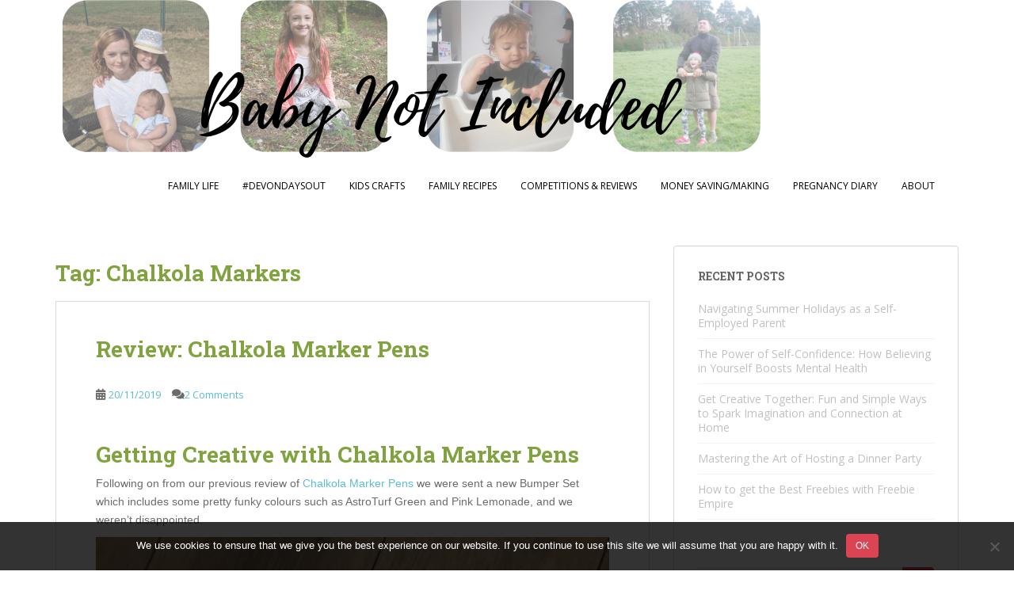

--- FILE ---
content_type: text/html; charset=UTF-8
request_url: https://babynotincluded.co.uk/tag/chalkola-markers/
body_size: 23781
content:
<!doctype html>
<!--[if !IE]>
<html class="no-js non-ie" lang="en-GB"> <![endif]-->
<!--[if IE 7 ]>
<html class="no-js ie7" lang="en-GB"> <![endif]-->
<!--[if IE 8 ]>
<html class="no-js ie8" lang="en-GB"> <![endif]-->
<!--[if IE 9 ]>
<html class="no-js ie9" lang="en-GB"> <![endif]-->
<!--[if gt IE 9]><!-->
<html class="no-js" lang="en-GB"> <!--<![endif]-->
<head>
<meta charset="UTF-8">
<meta name="viewport" content="width=device-width, initial-scale=1">
<meta name="theme-color" content="#ffffff">
<link rel="profile" href="http://gmpg.org/xfn/11">

<meta name='robots' content='index, follow, max-image-preview:large, max-snippet:-1, max-video-preview:-1' />

	<!-- This site is optimized with the Yoast SEO plugin v26.7 - https://yoast.com/wordpress/plugins/seo/ -->
	<title>Chalkola Markers Archives - https://babynotincluded.co.uk</title>
	<link rel="canonical" href="https://babynotincluded.co.uk/tag/chalkola-markers/" />
	<meta property="og:locale" content="en_GB" />
	<meta property="og:type" content="article" />
	<meta property="og:title" content="Chalkola Markers Archives - https://babynotincluded.co.uk" />
	<meta property="og:url" content="https://babynotincluded.co.uk/tag/chalkola-markers/" />
	<meta property="og:site_name" content="https://babynotincluded.co.uk" />
	<script type="application/ld+json" class="yoast-schema-graph">{"@context":"https://schema.org","@graph":[{"@type":"CollectionPage","@id":"https://babynotincluded.co.uk/tag/chalkola-markers/","url":"https://babynotincluded.co.uk/tag/chalkola-markers/","name":"Chalkola Markers Archives - https://babynotincluded.co.uk","isPartOf":{"@id":"https://babynotincluded.co.uk/#website"},"breadcrumb":{"@id":"https://babynotincluded.co.uk/tag/chalkola-markers/#breadcrumb"},"inLanguage":"en-GB"},{"@type":"BreadcrumbList","@id":"https://babynotincluded.co.uk/tag/chalkola-markers/#breadcrumb","itemListElement":[{"@type":"ListItem","position":1,"name":"Home","item":"https://babynotincluded.co.uk/"},{"@type":"ListItem","position":2,"name":"Chalkola Markers"}]},{"@type":"WebSite","@id":"https://babynotincluded.co.uk/#website","url":"https://babynotincluded.co.uk/","name":"https://babynotincluded.co.uk","description":"LIfe in the South West with a man, the kids and a dog in tow","publisher":{"@id":"https://babynotincluded.co.uk/#/schema/person/300554e3b67d7f16a2824972a493909b"},"potentialAction":[{"@type":"SearchAction","target":{"@type":"EntryPoint","urlTemplate":"https://babynotincluded.co.uk/?s={search_term_string}"},"query-input":{"@type":"PropertyValueSpecification","valueRequired":true,"valueName":"search_term_string"}}],"inLanguage":"en-GB"},{"@type":["Person","Organization"],"@id":"https://babynotincluded.co.uk/#/schema/person/300554e3b67d7f16a2824972a493909b","name":"Lisa","image":{"@type":"ImageObject","inLanguage":"en-GB","@id":"https://babynotincluded.co.uk/#/schema/person/image/","url":"https://secure.gravatar.com/avatar/04cd82adc8a8e80c112f6fa1b6f8650242707e94fccd4e2568214837338c86b1?s=96&d=mm&r=g","contentUrl":"https://secure.gravatar.com/avatar/04cd82adc8a8e80c112f6fa1b6f8650242707e94fccd4e2568214837338c86b1?s=96&d=mm&r=g","caption":"Lisa"},"logo":{"@id":"https://babynotincluded.co.uk/#/schema/person/image/"},"sameAs":["https://www.babynotincluded.co.uk","https://x.com/babynotincluded"]}]}</script>
	<!-- / Yoast SEO plugin. -->


<link rel='dns-prefetch' href='//static.addtoany.com' />
<link rel='dns-prefetch' href='//stats.wp.com' />
<link rel='dns-prefetch' href='//fonts.googleapis.com' />
<link rel='dns-prefetch' href='//jetpack.wordpress.com' />
<link rel='dns-prefetch' href='//s0.wp.com' />
<link rel='dns-prefetch' href='//public-api.wordpress.com' />
<link rel='dns-prefetch' href='//0.gravatar.com' />
<link rel='dns-prefetch' href='//1.gravatar.com' />
<link rel='dns-prefetch' href='//2.gravatar.com' />
<link rel='preconnect' href='//i0.wp.com' />
<link rel='preconnect' href='//c0.wp.com' />
<link rel="alternate" type="application/rss+xml" title="https://babynotincluded.co.uk &raquo; Feed" href="https://babynotincluded.co.uk/feed/" />
<link rel="alternate" type="application/rss+xml" title="https://babynotincluded.co.uk &raquo; Comments Feed" href="https://babynotincluded.co.uk/comments/feed/" />
<link rel="alternate" type="application/rss+xml" title="https://babynotincluded.co.uk &raquo; Chalkola Markers Tag Feed" href="https://babynotincluded.co.uk/tag/chalkola-markers/feed/" />
		<style>
			.lazyload,
			.lazyloading {
				max-width: 100%;
			}
		</style>
				<!-- This site uses the Google Analytics by MonsterInsights plugin v9.11.1 - Using Analytics tracking - https://www.monsterinsights.com/ -->
							<script src="//www.googletagmanager.com/gtag/js?id=G-ZZ3HVYHCV8"  data-cfasync="false" data-wpfc-render="false" type="text/javascript" async></script>
			<script data-cfasync="false" data-wpfc-render="false" type="text/javascript">
				var mi_version = '9.11.1';
				var mi_track_user = true;
				var mi_no_track_reason = '';
								var MonsterInsightsDefaultLocations = {"page_location":"https:\/\/babynotincluded.co.uk\/tag\/chalkola-markers\/"};
								if ( typeof MonsterInsightsPrivacyGuardFilter === 'function' ) {
					var MonsterInsightsLocations = (typeof MonsterInsightsExcludeQuery === 'object') ? MonsterInsightsPrivacyGuardFilter( MonsterInsightsExcludeQuery ) : MonsterInsightsPrivacyGuardFilter( MonsterInsightsDefaultLocations );
				} else {
					var MonsterInsightsLocations = (typeof MonsterInsightsExcludeQuery === 'object') ? MonsterInsightsExcludeQuery : MonsterInsightsDefaultLocations;
				}

								var disableStrs = [
										'ga-disable-G-ZZ3HVYHCV8',
									];

				/* Function to detect opted out users */
				function __gtagTrackerIsOptedOut() {
					for (var index = 0; index < disableStrs.length; index++) {
						if (document.cookie.indexOf(disableStrs[index] + '=true') > -1) {
							return true;
						}
					}

					return false;
				}

				/* Disable tracking if the opt-out cookie exists. */
				if (__gtagTrackerIsOptedOut()) {
					for (var index = 0; index < disableStrs.length; index++) {
						window[disableStrs[index]] = true;
					}
				}

				/* Opt-out function */
				function __gtagTrackerOptout() {
					for (var index = 0; index < disableStrs.length; index++) {
						document.cookie = disableStrs[index] + '=true; expires=Thu, 31 Dec 2099 23:59:59 UTC; path=/';
						window[disableStrs[index]] = true;
					}
				}

				if ('undefined' === typeof gaOptout) {
					function gaOptout() {
						__gtagTrackerOptout();
					}
				}
								window.dataLayer = window.dataLayer || [];

				window.MonsterInsightsDualTracker = {
					helpers: {},
					trackers: {},
				};
				if (mi_track_user) {
					function __gtagDataLayer() {
						dataLayer.push(arguments);
					}

					function __gtagTracker(type, name, parameters) {
						if (!parameters) {
							parameters = {};
						}

						if (parameters.send_to) {
							__gtagDataLayer.apply(null, arguments);
							return;
						}

						if (type === 'event') {
														parameters.send_to = monsterinsights_frontend.v4_id;
							var hookName = name;
							if (typeof parameters['event_category'] !== 'undefined') {
								hookName = parameters['event_category'] + ':' + name;
							}

							if (typeof MonsterInsightsDualTracker.trackers[hookName] !== 'undefined') {
								MonsterInsightsDualTracker.trackers[hookName](parameters);
							} else {
								__gtagDataLayer('event', name, parameters);
							}
							
						} else {
							__gtagDataLayer.apply(null, arguments);
						}
					}

					__gtagTracker('js', new Date());
					__gtagTracker('set', {
						'developer_id.dZGIzZG': true,
											});
					if ( MonsterInsightsLocations.page_location ) {
						__gtagTracker('set', MonsterInsightsLocations);
					}
										__gtagTracker('config', 'G-ZZ3HVYHCV8', {"forceSSL":"true"} );
										window.gtag = __gtagTracker;										(function () {
						/* https://developers.google.com/analytics/devguides/collection/analyticsjs/ */
						/* ga and __gaTracker compatibility shim. */
						var noopfn = function () {
							return null;
						};
						var newtracker = function () {
							return new Tracker();
						};
						var Tracker = function () {
							return null;
						};
						var p = Tracker.prototype;
						p.get = noopfn;
						p.set = noopfn;
						p.send = function () {
							var args = Array.prototype.slice.call(arguments);
							args.unshift('send');
							__gaTracker.apply(null, args);
						};
						var __gaTracker = function () {
							var len = arguments.length;
							if (len === 0) {
								return;
							}
							var f = arguments[len - 1];
							if (typeof f !== 'object' || f === null || typeof f.hitCallback !== 'function') {
								if ('send' === arguments[0]) {
									var hitConverted, hitObject = false, action;
									if ('event' === arguments[1]) {
										if ('undefined' !== typeof arguments[3]) {
											hitObject = {
												'eventAction': arguments[3],
												'eventCategory': arguments[2],
												'eventLabel': arguments[4],
												'value': arguments[5] ? arguments[5] : 1,
											}
										}
									}
									if ('pageview' === arguments[1]) {
										if ('undefined' !== typeof arguments[2]) {
											hitObject = {
												'eventAction': 'page_view',
												'page_path': arguments[2],
											}
										}
									}
									if (typeof arguments[2] === 'object') {
										hitObject = arguments[2];
									}
									if (typeof arguments[5] === 'object') {
										Object.assign(hitObject, arguments[5]);
									}
									if ('undefined' !== typeof arguments[1].hitType) {
										hitObject = arguments[1];
										if ('pageview' === hitObject.hitType) {
											hitObject.eventAction = 'page_view';
										}
									}
									if (hitObject) {
										action = 'timing' === arguments[1].hitType ? 'timing_complete' : hitObject.eventAction;
										hitConverted = mapArgs(hitObject);
										__gtagTracker('event', action, hitConverted);
									}
								}
								return;
							}

							function mapArgs(args) {
								var arg, hit = {};
								var gaMap = {
									'eventCategory': 'event_category',
									'eventAction': 'event_action',
									'eventLabel': 'event_label',
									'eventValue': 'event_value',
									'nonInteraction': 'non_interaction',
									'timingCategory': 'event_category',
									'timingVar': 'name',
									'timingValue': 'value',
									'timingLabel': 'event_label',
									'page': 'page_path',
									'location': 'page_location',
									'title': 'page_title',
									'referrer' : 'page_referrer',
								};
								for (arg in args) {
																		if (!(!args.hasOwnProperty(arg) || !gaMap.hasOwnProperty(arg))) {
										hit[gaMap[arg]] = args[arg];
									} else {
										hit[arg] = args[arg];
									}
								}
								return hit;
							}

							try {
								f.hitCallback();
							} catch (ex) {
							}
						};
						__gaTracker.create = newtracker;
						__gaTracker.getByName = newtracker;
						__gaTracker.getAll = function () {
							return [];
						};
						__gaTracker.remove = noopfn;
						__gaTracker.loaded = true;
						window['__gaTracker'] = __gaTracker;
					})();
									} else {
										console.log("");
					(function () {
						function __gtagTracker() {
							return null;
						}

						window['__gtagTracker'] = __gtagTracker;
						window['gtag'] = __gtagTracker;
					})();
									}
			</script>
							<!-- / Google Analytics by MonsterInsights -->
		<style id='wp-img-auto-sizes-contain-inline-css' type='text/css'>
img:is([sizes=auto i],[sizes^="auto," i]){contain-intrinsic-size:3000px 1500px}
/*# sourceURL=wp-img-auto-sizes-contain-inline-css */
</style>
<link rel='stylesheet' id='sbi_styles-css' href='https://babynotincluded.co.uk/wp-content/plugins/instagram-feed/css/sbi-styles.min.css?ver=6.10.0' type='text/css' media='all' />
<style id='wp-emoji-styles-inline-css' type='text/css'>

	img.wp-smiley, img.emoji {
		display: inline !important;
		border: none !important;
		box-shadow: none !important;
		height: 1em !important;
		width: 1em !important;
		margin: 0 0.07em !important;
		vertical-align: -0.1em !important;
		background: none !important;
		padding: 0 !important;
	}
/*# sourceURL=wp-emoji-styles-inline-css */
</style>
<style id='wp-block-library-inline-css' type='text/css'>
:root{--wp-block-synced-color:#7a00df;--wp-block-synced-color--rgb:122,0,223;--wp-bound-block-color:var(--wp-block-synced-color);--wp-editor-canvas-background:#ddd;--wp-admin-theme-color:#007cba;--wp-admin-theme-color--rgb:0,124,186;--wp-admin-theme-color-darker-10:#006ba1;--wp-admin-theme-color-darker-10--rgb:0,107,160.5;--wp-admin-theme-color-darker-20:#005a87;--wp-admin-theme-color-darker-20--rgb:0,90,135;--wp-admin-border-width-focus:2px}@media (min-resolution:192dpi){:root{--wp-admin-border-width-focus:1.5px}}.wp-element-button{cursor:pointer}:root .has-very-light-gray-background-color{background-color:#eee}:root .has-very-dark-gray-background-color{background-color:#313131}:root .has-very-light-gray-color{color:#eee}:root .has-very-dark-gray-color{color:#313131}:root .has-vivid-green-cyan-to-vivid-cyan-blue-gradient-background{background:linear-gradient(135deg,#00d084,#0693e3)}:root .has-purple-crush-gradient-background{background:linear-gradient(135deg,#34e2e4,#4721fb 50%,#ab1dfe)}:root .has-hazy-dawn-gradient-background{background:linear-gradient(135deg,#faaca8,#dad0ec)}:root .has-subdued-olive-gradient-background{background:linear-gradient(135deg,#fafae1,#67a671)}:root .has-atomic-cream-gradient-background{background:linear-gradient(135deg,#fdd79a,#004a59)}:root .has-nightshade-gradient-background{background:linear-gradient(135deg,#330968,#31cdcf)}:root .has-midnight-gradient-background{background:linear-gradient(135deg,#020381,#2874fc)}:root{--wp--preset--font-size--normal:16px;--wp--preset--font-size--huge:42px}.has-regular-font-size{font-size:1em}.has-larger-font-size{font-size:2.625em}.has-normal-font-size{font-size:var(--wp--preset--font-size--normal)}.has-huge-font-size{font-size:var(--wp--preset--font-size--huge)}.has-text-align-center{text-align:center}.has-text-align-left{text-align:left}.has-text-align-right{text-align:right}.has-fit-text{white-space:nowrap!important}#end-resizable-editor-section{display:none}.aligncenter{clear:both}.items-justified-left{justify-content:flex-start}.items-justified-center{justify-content:center}.items-justified-right{justify-content:flex-end}.items-justified-space-between{justify-content:space-between}.screen-reader-text{border:0;clip-path:inset(50%);height:1px;margin:-1px;overflow:hidden;padding:0;position:absolute;width:1px;word-wrap:normal!important}.screen-reader-text:focus{background-color:#ddd;clip-path:none;color:#444;display:block;font-size:1em;height:auto;left:5px;line-height:normal;padding:15px 23px 14px;text-decoration:none;top:5px;width:auto;z-index:100000}html :where(.has-border-color){border-style:solid}html :where([style*=border-top-color]){border-top-style:solid}html :where([style*=border-right-color]){border-right-style:solid}html :where([style*=border-bottom-color]){border-bottom-style:solid}html :where([style*=border-left-color]){border-left-style:solid}html :where([style*=border-width]){border-style:solid}html :where([style*=border-top-width]){border-top-style:solid}html :where([style*=border-right-width]){border-right-style:solid}html :where([style*=border-bottom-width]){border-bottom-style:solid}html :where([style*=border-left-width]){border-left-style:solid}html :where(img[class*=wp-image-]){height:auto;max-width:100%}:where(figure){margin:0 0 1em}html :where(.is-position-sticky){--wp-admin--admin-bar--position-offset:var(--wp-admin--admin-bar--height,0px)}@media screen and (max-width:600px){html :where(.is-position-sticky){--wp-admin--admin-bar--position-offset:0px}}

/*# sourceURL=wp-block-library-inline-css */
</style><style id='wp-block-heading-inline-css' type='text/css'>
h1:where(.wp-block-heading).has-background,h2:where(.wp-block-heading).has-background,h3:where(.wp-block-heading).has-background,h4:where(.wp-block-heading).has-background,h5:where(.wp-block-heading).has-background,h6:where(.wp-block-heading).has-background{padding:1.25em 2.375em}h1.has-text-align-left[style*=writing-mode]:where([style*=vertical-lr]),h1.has-text-align-right[style*=writing-mode]:where([style*=vertical-rl]),h2.has-text-align-left[style*=writing-mode]:where([style*=vertical-lr]),h2.has-text-align-right[style*=writing-mode]:where([style*=vertical-rl]),h3.has-text-align-left[style*=writing-mode]:where([style*=vertical-lr]),h3.has-text-align-right[style*=writing-mode]:where([style*=vertical-rl]),h4.has-text-align-left[style*=writing-mode]:where([style*=vertical-lr]),h4.has-text-align-right[style*=writing-mode]:where([style*=vertical-rl]),h5.has-text-align-left[style*=writing-mode]:where([style*=vertical-lr]),h5.has-text-align-right[style*=writing-mode]:where([style*=vertical-rl]),h6.has-text-align-left[style*=writing-mode]:where([style*=vertical-lr]),h6.has-text-align-right[style*=writing-mode]:where([style*=vertical-rl]){rotate:180deg}
/*# sourceURL=https://c0.wp.com/c/6.9/wp-includes/blocks/heading/style.min.css */
</style>
<style id='wp-block-image-inline-css' type='text/css'>
.wp-block-image>a,.wp-block-image>figure>a{display:inline-block}.wp-block-image img{box-sizing:border-box;height:auto;max-width:100%;vertical-align:bottom}@media not (prefers-reduced-motion){.wp-block-image img.hide{visibility:hidden}.wp-block-image img.show{animation:show-content-image .4s}}.wp-block-image[style*=border-radius] img,.wp-block-image[style*=border-radius]>a{border-radius:inherit}.wp-block-image.has-custom-border img{box-sizing:border-box}.wp-block-image.aligncenter{text-align:center}.wp-block-image.alignfull>a,.wp-block-image.alignwide>a{width:100%}.wp-block-image.alignfull img,.wp-block-image.alignwide img{height:auto;width:100%}.wp-block-image .aligncenter,.wp-block-image .alignleft,.wp-block-image .alignright,.wp-block-image.aligncenter,.wp-block-image.alignleft,.wp-block-image.alignright{display:table}.wp-block-image .aligncenter>figcaption,.wp-block-image .alignleft>figcaption,.wp-block-image .alignright>figcaption,.wp-block-image.aligncenter>figcaption,.wp-block-image.alignleft>figcaption,.wp-block-image.alignright>figcaption{caption-side:bottom;display:table-caption}.wp-block-image .alignleft{float:left;margin:.5em 1em .5em 0}.wp-block-image .alignright{float:right;margin:.5em 0 .5em 1em}.wp-block-image .aligncenter{margin-left:auto;margin-right:auto}.wp-block-image :where(figcaption){margin-bottom:1em;margin-top:.5em}.wp-block-image.is-style-circle-mask img{border-radius:9999px}@supports ((-webkit-mask-image:none) or (mask-image:none)) or (-webkit-mask-image:none){.wp-block-image.is-style-circle-mask img{border-radius:0;-webkit-mask-image:url('data:image/svg+xml;utf8,<svg viewBox="0 0 100 100" xmlns="http://www.w3.org/2000/svg"><circle cx="50" cy="50" r="50"/></svg>');mask-image:url('data:image/svg+xml;utf8,<svg viewBox="0 0 100 100" xmlns="http://www.w3.org/2000/svg"><circle cx="50" cy="50" r="50"/></svg>');mask-mode:alpha;-webkit-mask-position:center;mask-position:center;-webkit-mask-repeat:no-repeat;mask-repeat:no-repeat;-webkit-mask-size:contain;mask-size:contain}}:root :where(.wp-block-image.is-style-rounded img,.wp-block-image .is-style-rounded img){border-radius:9999px}.wp-block-image figure{margin:0}.wp-lightbox-container{display:flex;flex-direction:column;position:relative}.wp-lightbox-container img{cursor:zoom-in}.wp-lightbox-container img:hover+button{opacity:1}.wp-lightbox-container button{align-items:center;backdrop-filter:blur(16px) saturate(180%);background-color:#5a5a5a40;border:none;border-radius:4px;cursor:zoom-in;display:flex;height:20px;justify-content:center;opacity:0;padding:0;position:absolute;right:16px;text-align:center;top:16px;width:20px;z-index:100}@media not (prefers-reduced-motion){.wp-lightbox-container button{transition:opacity .2s ease}}.wp-lightbox-container button:focus-visible{outline:3px auto #5a5a5a40;outline:3px auto -webkit-focus-ring-color;outline-offset:3px}.wp-lightbox-container button:hover{cursor:pointer;opacity:1}.wp-lightbox-container button:focus{opacity:1}.wp-lightbox-container button:focus,.wp-lightbox-container button:hover,.wp-lightbox-container button:not(:hover):not(:active):not(.has-background){background-color:#5a5a5a40;border:none}.wp-lightbox-overlay{box-sizing:border-box;cursor:zoom-out;height:100vh;left:0;overflow:hidden;position:fixed;top:0;visibility:hidden;width:100%;z-index:100000}.wp-lightbox-overlay .close-button{align-items:center;cursor:pointer;display:flex;justify-content:center;min-height:40px;min-width:40px;padding:0;position:absolute;right:calc(env(safe-area-inset-right) + 16px);top:calc(env(safe-area-inset-top) + 16px);z-index:5000000}.wp-lightbox-overlay .close-button:focus,.wp-lightbox-overlay .close-button:hover,.wp-lightbox-overlay .close-button:not(:hover):not(:active):not(.has-background){background:none;border:none}.wp-lightbox-overlay .lightbox-image-container{height:var(--wp--lightbox-container-height);left:50%;overflow:hidden;position:absolute;top:50%;transform:translate(-50%,-50%);transform-origin:top left;width:var(--wp--lightbox-container-width);z-index:9999999999}.wp-lightbox-overlay .wp-block-image{align-items:center;box-sizing:border-box;display:flex;height:100%;justify-content:center;margin:0;position:relative;transform-origin:0 0;width:100%;z-index:3000000}.wp-lightbox-overlay .wp-block-image img{height:var(--wp--lightbox-image-height);min-height:var(--wp--lightbox-image-height);min-width:var(--wp--lightbox-image-width);width:var(--wp--lightbox-image-width)}.wp-lightbox-overlay .wp-block-image figcaption{display:none}.wp-lightbox-overlay button{background:none;border:none}.wp-lightbox-overlay .scrim{background-color:#fff;height:100%;opacity:.9;position:absolute;width:100%;z-index:2000000}.wp-lightbox-overlay.active{visibility:visible}@media not (prefers-reduced-motion){.wp-lightbox-overlay.active{animation:turn-on-visibility .25s both}.wp-lightbox-overlay.active img{animation:turn-on-visibility .35s both}.wp-lightbox-overlay.show-closing-animation:not(.active){animation:turn-off-visibility .35s both}.wp-lightbox-overlay.show-closing-animation:not(.active) img{animation:turn-off-visibility .25s both}.wp-lightbox-overlay.zoom.active{animation:none;opacity:1;visibility:visible}.wp-lightbox-overlay.zoom.active .lightbox-image-container{animation:lightbox-zoom-in .4s}.wp-lightbox-overlay.zoom.active .lightbox-image-container img{animation:none}.wp-lightbox-overlay.zoom.active .scrim{animation:turn-on-visibility .4s forwards}.wp-lightbox-overlay.zoom.show-closing-animation:not(.active){animation:none}.wp-lightbox-overlay.zoom.show-closing-animation:not(.active) .lightbox-image-container{animation:lightbox-zoom-out .4s}.wp-lightbox-overlay.zoom.show-closing-animation:not(.active) .lightbox-image-container img{animation:none}.wp-lightbox-overlay.zoom.show-closing-animation:not(.active) .scrim{animation:turn-off-visibility .4s forwards}}@keyframes show-content-image{0%{visibility:hidden}99%{visibility:hidden}to{visibility:visible}}@keyframes turn-on-visibility{0%{opacity:0}to{opacity:1}}@keyframes turn-off-visibility{0%{opacity:1;visibility:visible}99%{opacity:0;visibility:visible}to{opacity:0;visibility:hidden}}@keyframes lightbox-zoom-in{0%{transform:translate(calc((-100vw + var(--wp--lightbox-scrollbar-width))/2 + var(--wp--lightbox-initial-left-position)),calc(-50vh + var(--wp--lightbox-initial-top-position))) scale(var(--wp--lightbox-scale))}to{transform:translate(-50%,-50%) scale(1)}}@keyframes lightbox-zoom-out{0%{transform:translate(-50%,-50%) scale(1);visibility:visible}99%{visibility:visible}to{transform:translate(calc((-100vw + var(--wp--lightbox-scrollbar-width))/2 + var(--wp--lightbox-initial-left-position)),calc(-50vh + var(--wp--lightbox-initial-top-position))) scale(var(--wp--lightbox-scale));visibility:hidden}}
/*# sourceURL=https://c0.wp.com/c/6.9/wp-includes/blocks/image/style.min.css */
</style>
<style id='wp-block-paragraph-inline-css' type='text/css'>
.is-small-text{font-size:.875em}.is-regular-text{font-size:1em}.is-large-text{font-size:2.25em}.is-larger-text{font-size:3em}.has-drop-cap:not(:focus):first-letter{float:left;font-size:8.4em;font-style:normal;font-weight:100;line-height:.68;margin:.05em .1em 0 0;text-transform:uppercase}body.rtl .has-drop-cap:not(:focus):first-letter{float:none;margin-left:.1em}p.has-drop-cap.has-background{overflow:hidden}:root :where(p.has-background){padding:1.25em 2.375em}:where(p.has-text-color:not(.has-link-color)) a{color:inherit}p.has-text-align-left[style*="writing-mode:vertical-lr"],p.has-text-align-right[style*="writing-mode:vertical-rl"]{rotate:180deg}
/*# sourceURL=https://c0.wp.com/c/6.9/wp-includes/blocks/paragraph/style.min.css */
</style>
<style id='global-styles-inline-css' type='text/css'>
:root{--wp--preset--aspect-ratio--square: 1;--wp--preset--aspect-ratio--4-3: 4/3;--wp--preset--aspect-ratio--3-4: 3/4;--wp--preset--aspect-ratio--3-2: 3/2;--wp--preset--aspect-ratio--2-3: 2/3;--wp--preset--aspect-ratio--16-9: 16/9;--wp--preset--aspect-ratio--9-16: 9/16;--wp--preset--color--black: #000000;--wp--preset--color--cyan-bluish-gray: #abb8c3;--wp--preset--color--white: #ffffff;--wp--preset--color--pale-pink: #f78da7;--wp--preset--color--vivid-red: #cf2e2e;--wp--preset--color--luminous-vivid-orange: #ff6900;--wp--preset--color--luminous-vivid-amber: #fcb900;--wp--preset--color--light-green-cyan: #7bdcb5;--wp--preset--color--vivid-green-cyan: #00d084;--wp--preset--color--pale-cyan-blue: #8ed1fc;--wp--preset--color--vivid-cyan-blue: #0693e3;--wp--preset--color--vivid-purple: #9b51e0;--wp--preset--gradient--vivid-cyan-blue-to-vivid-purple: linear-gradient(135deg,rgb(6,147,227) 0%,rgb(155,81,224) 100%);--wp--preset--gradient--light-green-cyan-to-vivid-green-cyan: linear-gradient(135deg,rgb(122,220,180) 0%,rgb(0,208,130) 100%);--wp--preset--gradient--luminous-vivid-amber-to-luminous-vivid-orange: linear-gradient(135deg,rgb(252,185,0) 0%,rgb(255,105,0) 100%);--wp--preset--gradient--luminous-vivid-orange-to-vivid-red: linear-gradient(135deg,rgb(255,105,0) 0%,rgb(207,46,46) 100%);--wp--preset--gradient--very-light-gray-to-cyan-bluish-gray: linear-gradient(135deg,rgb(238,238,238) 0%,rgb(169,184,195) 100%);--wp--preset--gradient--cool-to-warm-spectrum: linear-gradient(135deg,rgb(74,234,220) 0%,rgb(151,120,209) 20%,rgb(207,42,186) 40%,rgb(238,44,130) 60%,rgb(251,105,98) 80%,rgb(254,248,76) 100%);--wp--preset--gradient--blush-light-purple: linear-gradient(135deg,rgb(255,206,236) 0%,rgb(152,150,240) 100%);--wp--preset--gradient--blush-bordeaux: linear-gradient(135deg,rgb(254,205,165) 0%,rgb(254,45,45) 50%,rgb(107,0,62) 100%);--wp--preset--gradient--luminous-dusk: linear-gradient(135deg,rgb(255,203,112) 0%,rgb(199,81,192) 50%,rgb(65,88,208) 100%);--wp--preset--gradient--pale-ocean: linear-gradient(135deg,rgb(255,245,203) 0%,rgb(182,227,212) 50%,rgb(51,167,181) 100%);--wp--preset--gradient--electric-grass: linear-gradient(135deg,rgb(202,248,128) 0%,rgb(113,206,126) 100%);--wp--preset--gradient--midnight: linear-gradient(135deg,rgb(2,3,129) 0%,rgb(40,116,252) 100%);--wp--preset--font-size--small: 13px;--wp--preset--font-size--medium: 20px;--wp--preset--font-size--large: 36px;--wp--preset--font-size--x-large: 42px;--wp--preset--spacing--20: 0.44rem;--wp--preset--spacing--30: 0.67rem;--wp--preset--spacing--40: 1rem;--wp--preset--spacing--50: 1.5rem;--wp--preset--spacing--60: 2.25rem;--wp--preset--spacing--70: 3.38rem;--wp--preset--spacing--80: 5.06rem;--wp--preset--shadow--natural: 6px 6px 9px rgba(0, 0, 0, 0.2);--wp--preset--shadow--deep: 12px 12px 50px rgba(0, 0, 0, 0.4);--wp--preset--shadow--sharp: 6px 6px 0px rgba(0, 0, 0, 0.2);--wp--preset--shadow--outlined: 6px 6px 0px -3px rgb(255, 255, 255), 6px 6px rgb(0, 0, 0);--wp--preset--shadow--crisp: 6px 6px 0px rgb(0, 0, 0);}:where(.is-layout-flex){gap: 0.5em;}:where(.is-layout-grid){gap: 0.5em;}body .is-layout-flex{display: flex;}.is-layout-flex{flex-wrap: wrap;align-items: center;}.is-layout-flex > :is(*, div){margin: 0;}body .is-layout-grid{display: grid;}.is-layout-grid > :is(*, div){margin: 0;}:where(.wp-block-columns.is-layout-flex){gap: 2em;}:where(.wp-block-columns.is-layout-grid){gap: 2em;}:where(.wp-block-post-template.is-layout-flex){gap: 1.25em;}:where(.wp-block-post-template.is-layout-grid){gap: 1.25em;}.has-black-color{color: var(--wp--preset--color--black) !important;}.has-cyan-bluish-gray-color{color: var(--wp--preset--color--cyan-bluish-gray) !important;}.has-white-color{color: var(--wp--preset--color--white) !important;}.has-pale-pink-color{color: var(--wp--preset--color--pale-pink) !important;}.has-vivid-red-color{color: var(--wp--preset--color--vivid-red) !important;}.has-luminous-vivid-orange-color{color: var(--wp--preset--color--luminous-vivid-orange) !important;}.has-luminous-vivid-amber-color{color: var(--wp--preset--color--luminous-vivid-amber) !important;}.has-light-green-cyan-color{color: var(--wp--preset--color--light-green-cyan) !important;}.has-vivid-green-cyan-color{color: var(--wp--preset--color--vivid-green-cyan) !important;}.has-pale-cyan-blue-color{color: var(--wp--preset--color--pale-cyan-blue) !important;}.has-vivid-cyan-blue-color{color: var(--wp--preset--color--vivid-cyan-blue) !important;}.has-vivid-purple-color{color: var(--wp--preset--color--vivid-purple) !important;}.has-black-background-color{background-color: var(--wp--preset--color--black) !important;}.has-cyan-bluish-gray-background-color{background-color: var(--wp--preset--color--cyan-bluish-gray) !important;}.has-white-background-color{background-color: var(--wp--preset--color--white) !important;}.has-pale-pink-background-color{background-color: var(--wp--preset--color--pale-pink) !important;}.has-vivid-red-background-color{background-color: var(--wp--preset--color--vivid-red) !important;}.has-luminous-vivid-orange-background-color{background-color: var(--wp--preset--color--luminous-vivid-orange) !important;}.has-luminous-vivid-amber-background-color{background-color: var(--wp--preset--color--luminous-vivid-amber) !important;}.has-light-green-cyan-background-color{background-color: var(--wp--preset--color--light-green-cyan) !important;}.has-vivid-green-cyan-background-color{background-color: var(--wp--preset--color--vivid-green-cyan) !important;}.has-pale-cyan-blue-background-color{background-color: var(--wp--preset--color--pale-cyan-blue) !important;}.has-vivid-cyan-blue-background-color{background-color: var(--wp--preset--color--vivid-cyan-blue) !important;}.has-vivid-purple-background-color{background-color: var(--wp--preset--color--vivid-purple) !important;}.has-black-border-color{border-color: var(--wp--preset--color--black) !important;}.has-cyan-bluish-gray-border-color{border-color: var(--wp--preset--color--cyan-bluish-gray) !important;}.has-white-border-color{border-color: var(--wp--preset--color--white) !important;}.has-pale-pink-border-color{border-color: var(--wp--preset--color--pale-pink) !important;}.has-vivid-red-border-color{border-color: var(--wp--preset--color--vivid-red) !important;}.has-luminous-vivid-orange-border-color{border-color: var(--wp--preset--color--luminous-vivid-orange) !important;}.has-luminous-vivid-amber-border-color{border-color: var(--wp--preset--color--luminous-vivid-amber) !important;}.has-light-green-cyan-border-color{border-color: var(--wp--preset--color--light-green-cyan) !important;}.has-vivid-green-cyan-border-color{border-color: var(--wp--preset--color--vivid-green-cyan) !important;}.has-pale-cyan-blue-border-color{border-color: var(--wp--preset--color--pale-cyan-blue) !important;}.has-vivid-cyan-blue-border-color{border-color: var(--wp--preset--color--vivid-cyan-blue) !important;}.has-vivid-purple-border-color{border-color: var(--wp--preset--color--vivid-purple) !important;}.has-vivid-cyan-blue-to-vivid-purple-gradient-background{background: var(--wp--preset--gradient--vivid-cyan-blue-to-vivid-purple) !important;}.has-light-green-cyan-to-vivid-green-cyan-gradient-background{background: var(--wp--preset--gradient--light-green-cyan-to-vivid-green-cyan) !important;}.has-luminous-vivid-amber-to-luminous-vivid-orange-gradient-background{background: var(--wp--preset--gradient--luminous-vivid-amber-to-luminous-vivid-orange) !important;}.has-luminous-vivid-orange-to-vivid-red-gradient-background{background: var(--wp--preset--gradient--luminous-vivid-orange-to-vivid-red) !important;}.has-very-light-gray-to-cyan-bluish-gray-gradient-background{background: var(--wp--preset--gradient--very-light-gray-to-cyan-bluish-gray) !important;}.has-cool-to-warm-spectrum-gradient-background{background: var(--wp--preset--gradient--cool-to-warm-spectrum) !important;}.has-blush-light-purple-gradient-background{background: var(--wp--preset--gradient--blush-light-purple) !important;}.has-blush-bordeaux-gradient-background{background: var(--wp--preset--gradient--blush-bordeaux) !important;}.has-luminous-dusk-gradient-background{background: var(--wp--preset--gradient--luminous-dusk) !important;}.has-pale-ocean-gradient-background{background: var(--wp--preset--gradient--pale-ocean) !important;}.has-electric-grass-gradient-background{background: var(--wp--preset--gradient--electric-grass) !important;}.has-midnight-gradient-background{background: var(--wp--preset--gradient--midnight) !important;}.has-small-font-size{font-size: var(--wp--preset--font-size--small) !important;}.has-medium-font-size{font-size: var(--wp--preset--font-size--medium) !important;}.has-large-font-size{font-size: var(--wp--preset--font-size--large) !important;}.has-x-large-font-size{font-size: var(--wp--preset--font-size--x-large) !important;}
/*# sourceURL=global-styles-inline-css */
</style>

<style id='classic-theme-styles-inline-css' type='text/css'>
/*! This file is auto-generated */
.wp-block-button__link{color:#fff;background-color:#32373c;border-radius:9999px;box-shadow:none;text-decoration:none;padding:calc(.667em + 2px) calc(1.333em + 2px);font-size:1.125em}.wp-block-file__button{background:#32373c;color:#fff;text-decoration:none}
/*# sourceURL=/wp-includes/css/classic-themes.min.css */
</style>
<link rel='stylesheet' id='cookie-notice-front-css' href='https://babynotincluded.co.uk/wp-content/plugins/cookie-notice/css/front.min.css?ver=2.5.11' type='text/css' media='all' />
<link rel='stylesheet' id='sparkling-bootstrap-css' href='https://babynotincluded.co.uk/wp-content/themes/sparkling/assets/css/bootstrap.min.css?ver=6.9' type='text/css' media='all' />
<link rel='stylesheet' id='sparkling-icons-css' href='https://babynotincluded.co.uk/wp-content/themes/sparkling/assets/css/fontawesome-all.min.css?ver=5.1.1.' type='text/css' media='all' />
<link rel='stylesheet' id='sparkling-fonts-css' href='//fonts.googleapis.com/css?family=Open+Sans%3A400italic%2C400%2C600%2C700%7CRoboto+Slab%3A400%2C300%2C700&#038;ver=6.9' type='text/css' media='all' />
<link rel='stylesheet' id='sparkling-style-css' href='https://babynotincluded.co.uk/wp-content/themes/sparkling/style.css?ver=2.4.2' type='text/css' media='all' />
<link rel='stylesheet' id='addtoany-css' href='https://babynotincluded.co.uk/wp-content/plugins/add-to-any/addtoany.min.css?ver=1.16' type='text/css' media='all' />
<script type="text/javascript" src="https://babynotincluded.co.uk/wp-content/plugins/google-analytics-for-wordpress/assets/js/frontend-gtag.min.js?ver=9.11.1" id="monsterinsights-frontend-script-js" async="async" data-wp-strategy="async"></script>
<script data-cfasync="false" data-wpfc-render="false" type="text/javascript" id='monsterinsights-frontend-script-js-extra'>/* <![CDATA[ */
var monsterinsights_frontend = {"js_events_tracking":"true","download_extensions":"pdf,doc,ppt,xls,zip,docx,pptx,xlsx","inbound_paths":"[]","home_url":"https:\/\/babynotincluded.co.uk","hash_tracking":"false","v4_id":"G-ZZ3HVYHCV8"};/* ]]> */
</script>
<script type="text/javascript" id="addtoany-core-js-before">
/* <![CDATA[ */
window.a2a_config=window.a2a_config||{};a2a_config.callbacks=[];a2a_config.overlays=[];a2a_config.templates={};a2a_localize = {
	Share: "Share",
	Save: "Save",
	Subscribe: "Subscribe",
	Email: "Email",
	Bookmark: "Bookmark",
	ShowAll: "Show All",
	ShowLess: "Show less",
	FindServices: "Find service(s)",
	FindAnyServiceToAddTo: "Instantly find any service to add to",
	PoweredBy: "Powered by",
	ShareViaEmail: "Share via email",
	SubscribeViaEmail: "Subscribe via email",
	BookmarkInYourBrowser: "Bookmark in your browser",
	BookmarkInstructions: "Press Ctrl+D or \u2318+D to bookmark this page",
	AddToYourFavorites: "Add to your favourites",
	SendFromWebOrProgram: "Send from any email address or email program",
	EmailProgram: "Email program",
	More: "More&#8230;",
	ThanksForSharing: "Thanks for sharing!",
	ThanksForFollowing: "Thanks for following!"
};


//# sourceURL=addtoany-core-js-before
/* ]]> */
</script>
<script type="text/javascript" defer src="https://static.addtoany.com/menu/page.js" id="addtoany-core-js"></script>
<script type="text/javascript" src="https://c0.wp.com/c/6.9/wp-includes/js/jquery/jquery.min.js" id="jquery-core-js"></script>
<script type="text/javascript" src="https://c0.wp.com/c/6.9/wp-includes/js/jquery/jquery-migrate.min.js" id="jquery-migrate-js"></script>
<script type="text/javascript" defer src="https://babynotincluded.co.uk/wp-content/plugins/add-to-any/addtoany.min.js?ver=1.1" id="addtoany-jquery-js"></script>
<script type="text/javascript" id="cookie-notice-front-js-before">
/* <![CDATA[ */
var cnArgs = {"ajaxUrl":"https:\/\/babynotincluded.co.uk\/wp\/wp-admin\/admin-ajax.php","nonce":"1c406a98ec","hideEffect":"fade","position":"bottom","onScroll":false,"onScrollOffset":100,"onClick":false,"cookieName":"cookie_notice_accepted","cookieTime":2592000,"cookieTimeRejected":2592000,"globalCookie":false,"redirection":false,"cache":true,"revokeCookies":false,"revokeCookiesOpt":"automatic"};

//# sourceURL=cookie-notice-front-js-before
/* ]]> */
</script>
<script type="text/javascript" src="https://babynotincluded.co.uk/wp-content/plugins/cookie-notice/js/front.min.js?ver=2.5.11" id="cookie-notice-front-js"></script>
<script type="text/javascript" src="https://babynotincluded.co.uk/wp-content/themes/sparkling/assets/js/vendor/bootstrap.min.js?ver=6.9" id="sparkling-bootstrapjs-js"></script>
<script type="text/javascript" src="https://babynotincluded.co.uk/wp-content/themes/sparkling/assets/js/functions.js?ver=20180503" id="sparkling-functions-js"></script>
<link rel="https://api.w.org/" href="https://babynotincluded.co.uk/wp-json/" /><link rel="alternate" title="JSON" type="application/json" href="https://babynotincluded.co.uk/wp-json/wp/v2/tags/1103" /><meta name="generator" content="WordPress 6.9" />
<meta name="google-site-verification" content="0vrePHFlO-HzAteXMcSUURMjJ097_N1adFPCks5CktY" /><link rel="EditURI" type="application/rsd+xml" title="RSD" href="https://babynotincluded.co.uk/wp/xmlrpc2.php?rsd" />
	<style>img#wpstats{display:none}</style>
				<script>
			document.documentElement.className = document.documentElement.className.replace('no-js', 'js');
		</script>
				<style>
			.no-js img.lazyload {
				display: none;
			}

			figure.wp-block-image img.lazyloading {
				min-width: 150px;
			}

			.lazyload,
			.lazyloading {
				--smush-placeholder-width: 100px;
				--smush-placeholder-aspect-ratio: 1/1;
				width: var(--smush-image-width, var(--smush-placeholder-width)) !important;
				aspect-ratio: var(--smush-image-aspect-ratio, var(--smush-placeholder-aspect-ratio)) !important;
			}

						.lazyload, .lazyloading {
				opacity: 0;
			}

			.lazyloaded {
				opacity: 1;
				transition: opacity 400ms;
				transition-delay: 0ms;
			}

					</style>
		<style type="text/css">a, #infinite-handle span, #secondary .widget .post-content a, .entry-meta a {color:#5dbcd2}a:hover, a:focus, a:active, #secondary .widget .post-content a:hover, #secondary .widget .post-content a:focus, .woocommerce nav.woocommerce-pagination ul li a:focus, .woocommerce nav.woocommerce-pagination ul li a:hover, .woocommerce nav.woocommerce-pagination ul li span.current, #secondary .widget a:hover, #secondary .widget a:focus {color: #80a33f;}h1, h2, h3, h4, h5, h6, .h1, .h2, .h3, .h4, .h5, .h6, .entry-title, .entry-title a {color: #80a33f;}.navbar.navbar-default, .navbar-default .navbar-nav .open .dropdown-menu > li > a {background-color: #ffffff;}.navbar-default .navbar-nav > li > a, .navbar-default .navbar-nav.sparkling-mobile-menu > li:hover > a, .navbar-default .navbar-nav.sparkling-mobile-menu > li:hover > .caret, .navbar-default .navbar-nav > li, .navbar-default .navbar-nav > .open > a, .navbar-default .navbar-nav > .open > a:hover, .navbar-default .navbar-nav > .open > a:focus { color: #000000;}@media (max-width: 767px){ .navbar-default .navbar-nav > li:hover > a, .navbar-default .navbar-nav > li:hover > .caret{ color: #000000!important ;} }#footer-area {background-color: #ffffff;}.entry-content {font-family: Arial;}</style>		<style type="text/css">
				.navbar > .container .navbar-brand {
			color: #ffffff;
		}
		</style>
	<style type="text/css" id="custom-background-css">
body.custom-background { background-color: #ffffff; }
</style>
	
</head>

<body class="archive tag tag-chalkola-markers tag-1103 custom-background wp-theme-sparkling cookies-not-set">
	<a class="sr-only sr-only-focusable" href="#content">Skip to main content</a>
<div id="page" class="hfeed site">

	<header id="masthead" class="site-header" role="banner">
		<nav class="navbar navbar-default
		" role="navigation">
			<div class="container">
				<div class="row">
					<div class="site-navigation-inner col-sm-12">
						<div class="navbar-header">


														<div id="logo">
																																<a href="https://babynotincluded.co.uk/"><img data-src="https://babynotincluded.co.uk/wp-content/uploads/2019/06/cropped-cropped-Baby-Not-Included-3-1.png"  height="200" width="893" alt="https://babynotincluded.co.uk" src="[data-uri]" class="lazyload" style="--smush-placeholder-width: 893px; --smush-placeholder-aspect-ratio: 893/200;" /></a>
																																</div><!-- end of #logo -->

							<button type="button" class="btn navbar-toggle" data-toggle="collapse" data-target=".navbar-ex1-collapse">
								<span class="sr-only">Toggle navigation</span>
								<span class="icon-bar"></span>
								<span class="icon-bar"></span>
								<span class="icon-bar"></span>
							</button>
						</div>



						<div class="collapse navbar-collapse navbar-ex1-collapse"><ul id="menu-header" class="nav navbar-nav"><li id="menu-item-5073" class="menu-item menu-item-type-taxonomy menu-item-object-category menu-item-5073"><a href="https://babynotincluded.co.uk/category/news/family-life/">Family Life</a></li>
<li id="menu-item-9138" class="menu-item menu-item-type-taxonomy menu-item-object-category menu-item-9138"><a href="https://babynotincluded.co.uk/category/news/devondaysout/">#Devondaysout</a></li>
<li id="menu-item-5076" class="menu-item menu-item-type-taxonomy menu-item-object-category menu-item-5076"><a href="https://babynotincluded.co.uk/category/news/kids-crafts/">Kids Crafts</a></li>
<li id="menu-item-5077" class="menu-item menu-item-type-taxonomy menu-item-object-category menu-item-5077"><a href="https://babynotincluded.co.uk/category/news/family-recipes/">Family Recipes</a></li>
<li id="menu-item-5078" class="menu-item menu-item-type-taxonomy menu-item-object-category menu-item-5078"><a href="https://babynotincluded.co.uk/category/news/competitions-and-reviews/">Competitions &amp; Reviews</a></li>
<li id="menu-item-5079" class="menu-item menu-item-type-taxonomy menu-item-object-category menu-item-5079"><a href="https://babynotincluded.co.uk/category/news/money-saving-making/">Money Saving/Making</a></li>
<li id="menu-item-6351" class="menu-item menu-item-type-taxonomy menu-item-object-category menu-item-6351"><a href="https://babynotincluded.co.uk/category/pregnancy-diary/">Pregnancy Diary</a></li>
<li id="menu-item-4473" class="menu-item menu-item-type-post_type menu-item-object-page menu-item-4473"><a href="https://babynotincluded.co.uk/about/">About</a></li>
</ul></div>


					</div>
				</div>
			</div>
		</nav><!-- .site-navigation -->
	</header><!-- #masthead -->

	<div id="content" class="site-content">

		<div class="top-section">
								</div>

		<div class="container main-content-area">
						<div class="row side-pull-left">
				<div class="main-content-inner col-sm-12 col-md-8">

	 <div id="primary" class="content-area">
		 <main id="main" class="site-main" role="main">

			
				<header class="page-header">
					<h1 class="page-title">Tag: <span>Chalkola Markers</span></h1>				</header><!-- .page-header -->

				
<article id="post-7994" class="post-7994 post type-post status-publish format-standard hentry category-competitions-and-reviews category-news tag-chalkola-markers tag-reviews">
	<div class="blog-item-wrap">
				<a href="https://babynotincluded.co.uk/review-chalkola-marker-pens/" title="Review: Chalkola Marker Pens" >
							</a>
		<div class="post-inner-content">
			<header class="entry-header page-header">

				<h2 class="entry-title"><a href="https://babynotincluded.co.uk/review-chalkola-marker-pens/" rel="bookmark">Review: Chalkola Marker Pens</a></h2>

								<div class="entry-meta">
					<span class="posted-on"><i class="fa fa-calendar-alt"></i> <a href="https://babynotincluded.co.uk/review-chalkola-marker-pens/" rel="bookmark"><time class="entry-date published" datetime="2019-11-20T14:00:57+00:00">20/11/2019</time><time class="updated" datetime="2024-01-11T19:35:43+00:00">11/01/2024</time></a></span><span class="byline"> <i class="fa fa-user"></i> <span class="author vcard"><a class="url fn n" href="https://babynotincluded.co.uk/author/babynot1/">Lisa</a></span></span>				<span class="comments-link"><i class="fa fa-comments"></i><a href="https://babynotincluded.co.uk/review-chalkola-marker-pens/#comments">2 Comments</a></span>
				
				
				</div><!-- .entry-meta -->
							</header><!-- .entry-header -->

						<div class="entry-content">

				
<h1 class="wp-block-heading">Getting Creative with Chalkola Marker Pens</h1>



<p>Following on from our previous review of <a href="https://amzn.to/3Sersva">Chalkola Marker Pens </a> we were sent a new Bumper Set which includes some pretty funky colours such as AstroTurf Green and Pink Lemonade, and we weren&#8217;t disappointed.</p>



<figure class="wp-block-image"><img data-recalc-dims="1" fetchpriority="high" decoding="async" class="aligncenter wp-image-8023 size-full" src="https://i0.wp.com/babynotincluded.co.uk/wp-content/uploads/2019/11/img_4294-scaled-e1705001488951.jpg?resize=648%2C864&#038;ssl=1" alt="A black board with hearts all in different colours drawn using Chalkola pens" width="648" height="864" /></figure>



<h2 class="wp-block-heading">What can you use Chalkola Markers for?</h2>



<p>Chalkola Marker Pens can be used in loads of different ways. Pubs and Restaurants can use them to create stunning Specials Boards, and there are loads of ways for you to use them at home.</p>



<p>The Chalkola markers are so easy to use. Activate the nibs by giving the pen a shake and pressing down so that the colour comes through. The colours are so vibrant and fluid so you can get really creative.</p>



<figure class="wp-block-image"><img data-recalc-dims="1" decoding="async" class="aligncenter wp-image-8024 size-full lazyload" data-src="https://i0.wp.com/babynotincluded.co.uk/wp-content/uploads/2019/11/img_4202-e1705001560855.jpg?resize=648%2C864&#038;ssl=1" alt="" width="648" height="864" src="[data-uri]" style="--smush-placeholder-width: 648px; --smush-placeholder-aspect-ratio: 648/864;" /></figure>



<h2 class="wp-block-heading">What can you use Chalkola Markers on?</h2>



<p>As well as being able to use the markers on a blackboard they can be used on glass, whiteboards or any other non-porous surface.</p>



<p>They’re easy to remove using a wet cloth or even a wetwipe ready to use again.</p>



<p>We were sent the pack of 30 which has some amazingly named colours such as Beetle Bug Green, Lake Green and Pink Lemonade.</p>



<p>We used the markers to create a Trick or Treat sign for Halloween which I thought was quite effective with our bowl of sweets, and Isabelle likes to create different designs and display the chalkboard in her bedroom.</p>



<p>We also used the markers to decorate Freddie’s mini pumpkin which looked amazing.</p>



<p>Other ways you could use the makers would be for writing up meal plans, shopping lists or messages.</p>



<p>The markers are both child safe and odour free. The dustless, non toxic formula is both eco-friendly and safe for use at home. There are different tips available depending what you want to use them for.</p>



<p>There are a range of different pack sizes and colour options. We used the 30 pack which were a mixture of classic and neon colours, retailing at £22.95.</p>



<h2 class="wp-block-heading">Our Thoughts</h2>



<p>We were already fans of the Chalkola markers as they can be used in so many ways. They last a long time which is great to know as a parent. Isabelle isn’t the best at putting the lids back on pens, and thankfully these don’t dry up which is also plus point.</p>



<p>Isabelle uses these for playing teachers with her dolls and teddies and is very happy using these. They wash off really easily and we’ve had no problem with the markers staining clothing or carpets.</p>



<p>The Chalkola Marker Pens get a huge thumbs up from us.</p>



<p><em>*we were sent a set of Chalkola Marker Pens for the purpose of this review. All thoughts and opinions are our own. This post contains affiliate links which means I may receive a small payment if you purchase by clicking on this link at no extra cost to you.</em></p>
<div class="addtoany_share_save_container addtoany_content addtoany_content_bottom"><div class="a2a_kit a2a_kit_size_32 addtoany_list" data-a2a-url="https://babynotincluded.co.uk/review-chalkola-marker-pens/" data-a2a-title="Review: Chalkola Marker Pens"><a class="a2a_button_facebook" href="https://www.addtoany.com/add_to/facebook?linkurl=https%3A%2F%2Fbabynotincluded.co.uk%2Freview-chalkola-marker-pens%2F&amp;linkname=Review%3A%20Chalkola%20Marker%20Pens" title="Facebook" rel="nofollow noopener" target="_blank"></a><a class="a2a_button_twitter" href="https://www.addtoany.com/add_to/twitter?linkurl=https%3A%2F%2Fbabynotincluded.co.uk%2Freview-chalkola-marker-pens%2F&amp;linkname=Review%3A%20Chalkola%20Marker%20Pens" title="Twitter" rel="nofollow noopener" target="_blank"></a><a class="a2a_dd addtoany_share_save addtoany_share" href="https://www.addtoany.com/share"></a></div></div>
							</div><!-- .entry-content -->
					</div>
	</div>
</article><!-- #post-## -->

		 </main><!-- #main -->
	 </div><!-- #primary -->

	</div><!-- close .main-content-inner -->
<div id="secondary" class="widget-area col-sm-12 col-md-4" role="complementary">
	<div class="well">
				
		<aside id="recent-posts-4" class="widget widget_recent_entries">
		<h3 class="widget-title">Recent Posts</h3>
		<ul>
											<li>
					<a href="https://babynotincluded.co.uk/navigating-summer-holidays-as-a-self-employed-parent/">Navigating Summer Holidays as a Self-Employed Parent</a>
									</li>
											<li>
					<a href="https://babynotincluded.co.uk/the-power-of-self-confidence-how-believing-in-yourself-boosts-mental-health/">The Power of Self-Confidence: How Believing in Yourself Boosts Mental Health</a>
									</li>
											<li>
					<a href="https://babynotincluded.co.uk/get-creative-together-fun-and-simple-ways-to-spark-imagination-and-connection-at-home/">Get Creative Together: Fun and Simple Ways to Spark Imagination and Connection at Home</a>
									</li>
											<li>
					<a href="https://babynotincluded.co.uk/mastering-the-art-of-hosting-a-dinner-party/">Mastering the Art of Hosting a Dinner Party</a>
									</li>
											<li>
					<a href="https://babynotincluded.co.uk/how-to-get-the-best-freebies-with-freebie-empire/">How to get the Best Freebies with Freebie Empire</a>
									</li>
					</ul>

		</aside><aside id="search-2" class="widget widget_search">
<form role="search" method="get" class="form-search" action="https://babynotincluded.co.uk/">
  <div class="input-group">
	  <label class="screen-reader-text" for="s">Search for:</label>
	<input type="text" class="form-control search-query" placeholder="Search&hellip;" value="" name="s" title="Search for:" />
	<span class="input-group-btn">
	  <button type="submit" class="btn btn-default" name="submit" id="searchsubmit" value="Search"><span class="glyphicon glyphicon-search"></span></button>
	</span>
  </div>
</form>
</aside><aside id="block-8" class="widget widget_block">
<div id="sb_instagram"  class="sbi sbi_mob_col_1 sbi_tab_col_2 sbi_col_3 sbi_width_resp" style="padding-bottom: 10px;"	 data-feedid="*1"  data-res="auto" data-cols="3" data-colsmobile="1" data-colstablet="2" data-num="9" data-nummobile="2" data-item-padding="5"	 data-shortcode-atts="{}"  data-postid="7994" data-locatornonce="c568f73f66" data-imageaspectratio="1:1" data-sbi-flags="favorLocal,gdpr">
	<div class="sb_instagram_header  sbi_medium"   >
	<a class="sbi_header_link" target="_blank"
	   rel="nofollow noopener" href="https://www.instagram.com/babynotincluded/" title="@babynotincluded">
		<div class="sbi_header_text sbi_no_bio">
			<div class="sbi_header_img">
									<div class="sbi_header_img_hover"  ><svg class="sbi_new_logo fa-instagram fa-w-14" aria-hidden="true" data-fa-processed="" aria-label="Instagram" data-prefix="fab" data-icon="instagram" role="img" viewBox="0 0 448 512">
                    <path fill="currentColor" d="M224.1 141c-63.6 0-114.9 51.3-114.9 114.9s51.3 114.9 114.9 114.9S339 319.5 339 255.9 287.7 141 224.1 141zm0 189.6c-41.1 0-74.7-33.5-74.7-74.7s33.5-74.7 74.7-74.7 74.7 33.5 74.7 74.7-33.6 74.7-74.7 74.7zm146.4-194.3c0 14.9-12 26.8-26.8 26.8-14.9 0-26.8-12-26.8-26.8s12-26.8 26.8-26.8 26.8 12 26.8 26.8zm76.1 27.2c-1.7-35.9-9.9-67.7-36.2-93.9-26.2-26.2-58-34.4-93.9-36.2-37-2.1-147.9-2.1-184.9 0-35.8 1.7-67.6 9.9-93.9 36.1s-34.4 58-36.2 93.9c-2.1 37-2.1 147.9 0 184.9 1.7 35.9 9.9 67.7 36.2 93.9s58 34.4 93.9 36.2c37 2.1 147.9 2.1 184.9 0 35.9-1.7 67.7-9.9 93.9-36.2 26.2-26.2 34.4-58 36.2-93.9 2.1-37 2.1-147.8 0-184.8zM398.8 388c-7.8 19.6-22.9 34.7-42.6 42.6-29.5 11.7-99.5 9-132.1 9s-102.7 2.6-132.1-9c-19.6-7.8-34.7-22.9-42.6-42.6-11.7-29.5-9-99.5-9-132.1s-2.6-102.7 9-132.1c7.8-19.6 22.9-34.7 42.6-42.6 29.5-11.7 99.5-9 132.1-9s102.7-2.6 132.1 9c19.6 7.8 34.7 22.9 42.6 42.6 11.7 29.5 9 99.5 9 132.1s2.7 102.7-9 132.1z"></path>
                </svg></div>
					<img decoding="async"  data-src="https://babynotincluded.co.uk/wp-content/plugins/instagram-feed/img/thumb-placeholder.png" alt="" width="50" height="50" src="[data-uri]" class="lazyload" style="--smush-placeholder-width: 50px; --smush-placeholder-aspect-ratio: 50/50;">
				
							</div>

			<div class="sbi_feedtheme_header_text">
				<h3>babynotincluded</h3>
							</div>
		</div>
	</a>
</div>

	<div id="sbi_images"  style="gap: 10px;">
		<div class="sbi_item sbi_type_carousel sbi_new sbi_transition"
	id="sbi_18057021397912134" data-date="1733253805">
	<div class="sbi_photo_wrap">
		<a class="sbi_photo" href="https://www.instagram.com/p/DDILg7zMbKj/" target="_blank" rel="noopener nofollow"
			data-full-res="https://scontent-lhr6-2.cdninstagram.com/v/t51.29350-15/468986444_1735471933682250_8711256056873068962_n.jpg?_nc_cat=104&#038;ccb=1-7&#038;_nc_sid=18de74&#038;_nc_ohc=KVhqjpZVy7QQ7kNvgHLHNpL&#038;_nc_zt=23&#038;_nc_ht=scontent-lhr6-2.cdninstagram.com&#038;edm=ANo9K5cEAAAA&#038;_nc_gid=A2lERCawU8b8KrGDp936LcI&#038;oh=00_AYBa5Agp49byVV3kfBWFhUUX-t8lHN8AKBmtPpGZSFoVcg&#038;oe=67563747"
			data-img-src-set="{&quot;d&quot;:&quot;https:\/\/scontent-lhr6-2.cdninstagram.com\/v\/t51.29350-15\/468986444_1735471933682250_8711256056873068962_n.jpg?_nc_cat=104&amp;ccb=1-7&amp;_nc_sid=18de74&amp;_nc_ohc=KVhqjpZVy7QQ7kNvgHLHNpL&amp;_nc_zt=23&amp;_nc_ht=scontent-lhr6-2.cdninstagram.com&amp;edm=ANo9K5cEAAAA&amp;_nc_gid=A2lERCawU8b8KrGDp936LcI&amp;oh=00_AYBa5Agp49byVV3kfBWFhUUX-t8lHN8AKBmtPpGZSFoVcg&amp;oe=67563747&quot;,&quot;150&quot;:&quot;https:\/\/scontent-lhr6-2.cdninstagram.com\/v\/t51.29350-15\/468986444_1735471933682250_8711256056873068962_n.jpg?_nc_cat=104&amp;ccb=1-7&amp;_nc_sid=18de74&amp;_nc_ohc=KVhqjpZVy7QQ7kNvgHLHNpL&amp;_nc_zt=23&amp;_nc_ht=scontent-lhr6-2.cdninstagram.com&amp;edm=ANo9K5cEAAAA&amp;_nc_gid=A2lERCawU8b8KrGDp936LcI&amp;oh=00_AYBa5Agp49byVV3kfBWFhUUX-t8lHN8AKBmtPpGZSFoVcg&amp;oe=67563747&quot;,&quot;320&quot;:&quot;https:\/\/scontent-lhr6-2.cdninstagram.com\/v\/t51.29350-15\/468986444_1735471933682250_8711256056873068962_n.jpg?_nc_cat=104&amp;ccb=1-7&amp;_nc_sid=18de74&amp;_nc_ohc=KVhqjpZVy7QQ7kNvgHLHNpL&amp;_nc_zt=23&amp;_nc_ht=scontent-lhr6-2.cdninstagram.com&amp;edm=ANo9K5cEAAAA&amp;_nc_gid=A2lERCawU8b8KrGDp936LcI&amp;oh=00_AYBa5Agp49byVV3kfBWFhUUX-t8lHN8AKBmtPpGZSFoVcg&amp;oe=67563747&quot;,&quot;640&quot;:&quot;https:\/\/scontent-lhr6-2.cdninstagram.com\/v\/t51.29350-15\/468986444_1735471933682250_8711256056873068962_n.jpg?_nc_cat=104&amp;ccb=1-7&amp;_nc_sid=18de74&amp;_nc_ohc=KVhqjpZVy7QQ7kNvgHLHNpL&amp;_nc_zt=23&amp;_nc_ht=scontent-lhr6-2.cdninstagram.com&amp;edm=ANo9K5cEAAAA&amp;_nc_gid=A2lERCawU8b8KrGDp936LcI&amp;oh=00_AYBa5Agp49byVV3kfBWFhUUX-t8lHN8AKBmtPpGZSFoVcg&amp;oe=67563747&quot;}">
			<span class="sbi-screenreader">He’s back!! 

Already on day 3 and I haven’t poste</span>
			<svg class="svg-inline--fa fa-clone fa-w-16 sbi_lightbox_carousel_icon" aria-hidden="true" aria-label="Clone" data-fa-proƒcessed="" data-prefix="far" data-icon="clone" role="img" xmlns="http://www.w3.org/2000/svg" viewBox="0 0 512 512">
                    <path fill="currentColor" d="M464 0H144c-26.51 0-48 21.49-48 48v48H48c-26.51 0-48 21.49-48 48v320c0 26.51 21.49 48 48 48h320c26.51 0 48-21.49 48-48v-48h48c26.51 0 48-21.49 48-48V48c0-26.51-21.49-48-48-48zM362 464H54a6 6 0 0 1-6-6V150a6 6 0 0 1 6-6h42v224c0 26.51 21.49 48 48 48h224v42a6 6 0 0 1-6 6zm96-96H150a6 6 0 0 1-6-6V54a6 6 0 0 1 6-6h308a6 6 0 0 1 6 6v308a6 6 0 0 1-6 6z"></path>
                </svg>						<img decoding="async" data-src="https://babynotincluded.co.uk/wp-content/plugins/instagram-feed/img/placeholder.png" alt="He’s back!! 

Already on day 3 and I haven’t posted - so here’s all 3!

I feel like he’s keeping it a bit more simple this year which is lovely. 

I thought he might have been destined for another child this year but Freddie was so excited at the thought of him coming to visit us again …. So here he is!

#elfontheshelf #elfies #advent" aria-hidden="true" src="[data-uri]" class="lazyload" style="--smush-placeholder-width: 1000px; --smush-placeholder-aspect-ratio: 1000/560;">
		</a>
	</div>
</div><div class="sbi_item sbi_type_video sbi_new sbi_transition"
	id="sbi_18034703024065047" data-date="1730582985">
	<div class="sbi_photo_wrap">
		<a class="sbi_photo" href="https://www.instagram.com/reel/DB4k1v_MupW/" target="_blank" rel="noopener nofollow"
			data-full-res="https://scontent-lhr6-2.cdninstagram.com/v/t51.71878-15/464745470_869261208608849_8266607179453844862_n.jpg?_nc_cat=104&#038;ccb=1-7&#038;_nc_sid=18de74&#038;_nc_ohc=rPUsmGI88ZQQ7kNvgGqPTuV&#038;_nc_zt=23&#038;_nc_ht=scontent-lhr6-2.cdninstagram.com&#038;edm=ANo9K5cEAAAA&#038;_nc_gid=A2lERCawU8b8KrGDp936LcI&#038;oh=00_AYDFVFkNd5cjVLd8g1eeS3SOizzY3ti52jV438zt_G_9RQ&#038;oe=675641E4"
			data-img-src-set="{&quot;d&quot;:&quot;https:\/\/scontent-lhr6-2.cdninstagram.com\/v\/t51.71878-15\/464745470_869261208608849_8266607179453844862_n.jpg?_nc_cat=104&amp;ccb=1-7&amp;_nc_sid=18de74&amp;_nc_ohc=rPUsmGI88ZQQ7kNvgGqPTuV&amp;_nc_zt=23&amp;_nc_ht=scontent-lhr6-2.cdninstagram.com&amp;edm=ANo9K5cEAAAA&amp;_nc_gid=A2lERCawU8b8KrGDp936LcI&amp;oh=00_AYDFVFkNd5cjVLd8g1eeS3SOizzY3ti52jV438zt_G_9RQ&amp;oe=675641E4&quot;,&quot;150&quot;:&quot;https:\/\/scontent-lhr6-2.cdninstagram.com\/v\/t51.71878-15\/464745470_869261208608849_8266607179453844862_n.jpg?_nc_cat=104&amp;ccb=1-7&amp;_nc_sid=18de74&amp;_nc_ohc=rPUsmGI88ZQQ7kNvgGqPTuV&amp;_nc_zt=23&amp;_nc_ht=scontent-lhr6-2.cdninstagram.com&amp;edm=ANo9K5cEAAAA&amp;_nc_gid=A2lERCawU8b8KrGDp936LcI&amp;oh=00_AYDFVFkNd5cjVLd8g1eeS3SOizzY3ti52jV438zt_G_9RQ&amp;oe=675641E4&quot;,&quot;320&quot;:&quot;https:\/\/scontent-lhr6-2.cdninstagram.com\/v\/t51.71878-15\/464745470_869261208608849_8266607179453844862_n.jpg?_nc_cat=104&amp;ccb=1-7&amp;_nc_sid=18de74&amp;_nc_ohc=rPUsmGI88ZQQ7kNvgGqPTuV&amp;_nc_zt=23&amp;_nc_ht=scontent-lhr6-2.cdninstagram.com&amp;edm=ANo9K5cEAAAA&amp;_nc_gid=A2lERCawU8b8KrGDp936LcI&amp;oh=00_AYDFVFkNd5cjVLd8g1eeS3SOizzY3ti52jV438zt_G_9RQ&amp;oe=675641E4&quot;,&quot;640&quot;:&quot;https:\/\/scontent-lhr6-2.cdninstagram.com\/v\/t51.71878-15\/464745470_869261208608849_8266607179453844862_n.jpg?_nc_cat=104&amp;ccb=1-7&amp;_nc_sid=18de74&amp;_nc_ohc=rPUsmGI88ZQQ7kNvgGqPTuV&amp;_nc_zt=23&amp;_nc_ht=scontent-lhr6-2.cdninstagram.com&amp;edm=ANo9K5cEAAAA&amp;_nc_gid=A2lERCawU8b8KrGDp936LcI&amp;oh=00_AYDFVFkNd5cjVLd8g1eeS3SOizzY3ti52jV438zt_G_9RQ&amp;oe=675641E4&quot;}">
			<span class="sbi-screenreader">Our trip to Crealy’s Halloween Spook Fest 🎃👻💀

#cr</span>
						<svg style="color: rgba(255,255,255,1)" class="svg-inline--fa fa-play fa-w-14 sbi_playbtn" aria-label="Play" aria-hidden="true" data-fa-processed="" data-prefix="fa" data-icon="play" role="presentation" xmlns="http://www.w3.org/2000/svg" viewBox="0 0 448 512"><path fill="currentColor" d="M424.4 214.7L72.4 6.6C43.8-10.3 0 6.1 0 47.9V464c0 37.5 40.7 60.1 72.4 41.3l352-208c31.4-18.5 31.5-64.1 0-82.6z"></path></svg>			<img decoding="async" data-src="https://babynotincluded.co.uk/wp-content/plugins/instagram-feed/img/placeholder.png" alt="Our trip to Crealy’s Halloween Spook Fest 🎃👻💀

#crealy #crealydevon #devondaysout #iceglitzproductions" aria-hidden="true" src="[data-uri]" class="lazyload" style="--smush-placeholder-width: 1000px; --smush-placeholder-aspect-ratio: 1000/560;">
		</a>
	</div>
</div><div class="sbi_item sbi_type_video sbi_new sbi_transition"
	id="sbi_18032061110519020" data-date="1730405445">
	<div class="sbi_photo_wrap">
		<a class="sbi_photo" href="https://www.instagram.com/reel/DBzSnrvMEQW/" target="_blank" rel="noopener nofollow"
			data-full-res="https://scontent-lhr8-1.cdninstagram.com/v/t51.71878-15/465036197_541121868673720_1890350064663638928_n.jpg?_nc_cat=108&#038;ccb=1-7&#038;_nc_sid=18de74&#038;_nc_ohc=-G4ZDvzaZaUQ7kNvgEid45D&#038;_nc_zt=23&#038;_nc_ht=scontent-lhr8-1.cdninstagram.com&#038;edm=ANo9K5cEAAAA&#038;_nc_gid=A2lERCawU8b8KrGDp936LcI&#038;oh=00_AYC_xsf-AyJlPfPkY092_kYAVERnqqmXfxnzmguVtT_iiA&#038;oe=6756372F"
			data-img-src-set="{&quot;d&quot;:&quot;https:\/\/scontent-lhr8-1.cdninstagram.com\/v\/t51.71878-15\/465036197_541121868673720_1890350064663638928_n.jpg?_nc_cat=108&amp;ccb=1-7&amp;_nc_sid=18de74&amp;_nc_ohc=-G4ZDvzaZaUQ7kNvgEid45D&amp;_nc_zt=23&amp;_nc_ht=scontent-lhr8-1.cdninstagram.com&amp;edm=ANo9K5cEAAAA&amp;_nc_gid=A2lERCawU8b8KrGDp936LcI&amp;oh=00_AYC_xsf-AyJlPfPkY092_kYAVERnqqmXfxnzmguVtT_iiA&amp;oe=6756372F&quot;,&quot;150&quot;:&quot;https:\/\/scontent-lhr8-1.cdninstagram.com\/v\/t51.71878-15\/465036197_541121868673720_1890350064663638928_n.jpg?_nc_cat=108&amp;ccb=1-7&amp;_nc_sid=18de74&amp;_nc_ohc=-G4ZDvzaZaUQ7kNvgEid45D&amp;_nc_zt=23&amp;_nc_ht=scontent-lhr8-1.cdninstagram.com&amp;edm=ANo9K5cEAAAA&amp;_nc_gid=A2lERCawU8b8KrGDp936LcI&amp;oh=00_AYC_xsf-AyJlPfPkY092_kYAVERnqqmXfxnzmguVtT_iiA&amp;oe=6756372F&quot;,&quot;320&quot;:&quot;https:\/\/scontent-lhr8-1.cdninstagram.com\/v\/t51.71878-15\/465036197_541121868673720_1890350064663638928_n.jpg?_nc_cat=108&amp;ccb=1-7&amp;_nc_sid=18de74&amp;_nc_ohc=-G4ZDvzaZaUQ7kNvgEid45D&amp;_nc_zt=23&amp;_nc_ht=scontent-lhr8-1.cdninstagram.com&amp;edm=ANo9K5cEAAAA&amp;_nc_gid=A2lERCawU8b8KrGDp936LcI&amp;oh=00_AYC_xsf-AyJlPfPkY092_kYAVERnqqmXfxnzmguVtT_iiA&amp;oe=6756372F&quot;,&quot;640&quot;:&quot;https:\/\/scontent-lhr8-1.cdninstagram.com\/v\/t51.71878-15\/465036197_541121868673720_1890350064663638928_n.jpg?_nc_cat=108&amp;ccb=1-7&amp;_nc_sid=18de74&amp;_nc_ohc=-G4ZDvzaZaUQ7kNvgEid45D&amp;_nc_zt=23&amp;_nc_ht=scontent-lhr8-1.cdninstagram.com&amp;edm=ANo9K5cEAAAA&amp;_nc_gid=A2lERCawU8b8KrGDp936LcI&amp;oh=00_AYC_xsf-AyJlPfPkY092_kYAVERnqqmXfxnzmguVtT_iiA&amp;oe=6756372F&quot;}">
			<span class="sbi-screenreader">Happy Halloween 🎃👻💀

#happyhalloween #halloween #h</span>
						<svg style="color: rgba(255,255,255,1)" class="svg-inline--fa fa-play fa-w-14 sbi_playbtn" aria-label="Play" aria-hidden="true" data-fa-processed="" data-prefix="fa" data-icon="play" role="presentation" xmlns="http://www.w3.org/2000/svg" viewBox="0 0 448 512"><path fill="currentColor" d="M424.4 214.7L72.4 6.6C43.8-10.3 0 6.1 0 47.9V464c0 37.5 40.7 60.1 72.4 41.3l352-208c31.4-18.5 31.5-64.1 0-82.6z"></path></svg>			<img decoding="async" data-src="https://babynotincluded.co.uk/wp-content/plugins/instagram-feed/img/placeholder.png" alt="Happy Halloween 🎃👻💀

#happyhalloween #halloween #halloweenbuffet" aria-hidden="true" src="[data-uri]" class="lazyload" style="--smush-placeholder-width: 1000px; --smush-placeholder-aspect-ratio: 1000/560;">
		</a>
	</div>
</div><div class="sbi_item sbi_type_video sbi_new sbi_transition"
	id="sbi_17961071402790222" data-date="1723064480">
	<div class="sbi_photo_wrap">
		<a class="sbi_photo" href="https://www.instagram.com/reel/C-Ygm59MqVU/" target="_blank" rel="noopener nofollow"
			data-full-res="https://scontent-lhr6-1.cdninstagram.com/v/t51.29350-15/454405914_856129413173396_8403745687966440115_n.jpg?_nc_cat=102&#038;ccb=1-7&#038;_nc_sid=18de74&#038;_nc_ohc=TevivB6f_-4Q7kNvgGz11Zm&#038;_nc_zt=23&#038;_nc_ht=scontent-lhr6-1.cdninstagram.com&#038;edm=ANo9K5cEAAAA&#038;_nc_gid=A2lERCawU8b8KrGDp936LcI&#038;oh=00_AYCKieErAxAYy2GjkMzSd9p5d03jkiuAsmaphqaapbPyQg&#038;oe=67562D34"
			data-img-src-set="{&quot;d&quot;:&quot;https:\/\/scontent-lhr6-1.cdninstagram.com\/v\/t51.29350-15\/454405914_856129413173396_8403745687966440115_n.jpg?_nc_cat=102&amp;ccb=1-7&amp;_nc_sid=18de74&amp;_nc_ohc=TevivB6f_-4Q7kNvgGz11Zm&amp;_nc_zt=23&amp;_nc_ht=scontent-lhr6-1.cdninstagram.com&amp;edm=ANo9K5cEAAAA&amp;_nc_gid=A2lERCawU8b8KrGDp936LcI&amp;oh=00_AYCKieErAxAYy2GjkMzSd9p5d03jkiuAsmaphqaapbPyQg&amp;oe=67562D34&quot;,&quot;150&quot;:&quot;https:\/\/scontent-lhr6-1.cdninstagram.com\/v\/t51.29350-15\/454405914_856129413173396_8403745687966440115_n.jpg?_nc_cat=102&amp;ccb=1-7&amp;_nc_sid=18de74&amp;_nc_ohc=TevivB6f_-4Q7kNvgGz11Zm&amp;_nc_zt=23&amp;_nc_ht=scontent-lhr6-1.cdninstagram.com&amp;edm=ANo9K5cEAAAA&amp;_nc_gid=A2lERCawU8b8KrGDp936LcI&amp;oh=00_AYCKieErAxAYy2GjkMzSd9p5d03jkiuAsmaphqaapbPyQg&amp;oe=67562D34&quot;,&quot;320&quot;:&quot;https:\/\/scontent-lhr6-1.cdninstagram.com\/v\/t51.29350-15\/454405914_856129413173396_8403745687966440115_n.jpg?_nc_cat=102&amp;ccb=1-7&amp;_nc_sid=18de74&amp;_nc_ohc=TevivB6f_-4Q7kNvgGz11Zm&amp;_nc_zt=23&amp;_nc_ht=scontent-lhr6-1.cdninstagram.com&amp;edm=ANo9K5cEAAAA&amp;_nc_gid=A2lERCawU8b8KrGDp936LcI&amp;oh=00_AYCKieErAxAYy2GjkMzSd9p5d03jkiuAsmaphqaapbPyQg&amp;oe=67562D34&quot;,&quot;640&quot;:&quot;https:\/\/scontent-lhr6-1.cdninstagram.com\/v\/t51.29350-15\/454405914_856129413173396_8403745687966440115_n.jpg?_nc_cat=102&amp;ccb=1-7&amp;_nc_sid=18de74&amp;_nc_ohc=TevivB6f_-4Q7kNvgGz11Zm&amp;_nc_zt=23&amp;_nc_ht=scontent-lhr6-1.cdninstagram.com&amp;edm=ANo9K5cEAAAA&amp;_nc_gid=A2lERCawU8b8KrGDp936LcI&amp;oh=00_AYCKieErAxAYy2GjkMzSd9p5d03jkiuAsmaphqaapbPyQg&amp;oe=67562D34&quot;}">
			<span class="sbi-screenreader">Yesterday we took a trip to Oddicombe beach via th</span>
						<svg style="color: rgba(255,255,255,1)" class="svg-inline--fa fa-play fa-w-14 sbi_playbtn" aria-label="Play" aria-hidden="true" data-fa-processed="" data-prefix="fa" data-icon="play" role="presentation" xmlns="http://www.w3.org/2000/svg" viewBox="0 0 448 512"><path fill="currentColor" d="M424.4 214.7L72.4 6.6C43.8-10.3 0 6.1 0 47.9V464c0 37.5 40.7 60.1 72.4 41.3l352-208c31.4-18.5 31.5-64.1 0-82.6z"></path></svg>			<img decoding="async" data-src="https://babynotincluded.co.uk/wp-content/plugins/instagram-feed/img/placeholder.png" alt="Yesterday we took a trip to Oddicombe beach via the Babbacombe Cliff Railway which was a lot of fun. 

We have so many lovely places around us - many we haven’t heard of before. Would definitely recommend 🏖️🚂

#oddicomebeach #oddicombe #babbacombecliffrailway #torquay #devon #devondaysout" aria-hidden="true" src="[data-uri]" class="lazyload" style="--smush-placeholder-width: 1000px; --smush-placeholder-aspect-ratio: 1000/560;">
		</a>
	</div>
</div><div class="sbi_item sbi_type_image sbi_new sbi_transition"
	id="sbi_18317048815155297" data-date="1723063925">
	<div class="sbi_photo_wrap">
		<a class="sbi_photo" href="https://www.instagram.com/p/C-Yf3ENMDzA/" target="_blank" rel="noopener nofollow"
			data-full-res="https://scontent-lhr8-2.cdninstagram.com/v/t51.29350-15/454572078_380038518168158_5131491789928431786_n.jpg?_nc_cat=101&#038;ccb=1-7&#038;_nc_sid=18de74&#038;_nc_ohc=arPRGuONWP8Q7kNvgEsUGWV&#038;_nc_zt=23&#038;_nc_ht=scontent-lhr8-2.cdninstagram.com&#038;edm=ANo9K5cEAAAA&#038;_nc_gid=A2lERCawU8b8KrGDp936LcI&#038;oh=00_AYAlD04CFl4vu22SpGuR2q9DXtR12i0zCFmk4WxwBihRbw&#038;oe=675658F5"
			data-img-src-set="{&quot;d&quot;:&quot;https:\/\/scontent-lhr8-2.cdninstagram.com\/v\/t51.29350-15\/454572078_380038518168158_5131491789928431786_n.jpg?_nc_cat=101&amp;ccb=1-7&amp;_nc_sid=18de74&amp;_nc_ohc=arPRGuONWP8Q7kNvgEsUGWV&amp;_nc_zt=23&amp;_nc_ht=scontent-lhr8-2.cdninstagram.com&amp;edm=ANo9K5cEAAAA&amp;_nc_gid=A2lERCawU8b8KrGDp936LcI&amp;oh=00_AYAlD04CFl4vu22SpGuR2q9DXtR12i0zCFmk4WxwBihRbw&amp;oe=675658F5&quot;,&quot;150&quot;:&quot;https:\/\/scontent-lhr8-2.cdninstagram.com\/v\/t51.29350-15\/454572078_380038518168158_5131491789928431786_n.jpg?_nc_cat=101&amp;ccb=1-7&amp;_nc_sid=18de74&amp;_nc_ohc=arPRGuONWP8Q7kNvgEsUGWV&amp;_nc_zt=23&amp;_nc_ht=scontent-lhr8-2.cdninstagram.com&amp;edm=ANo9K5cEAAAA&amp;_nc_gid=A2lERCawU8b8KrGDp936LcI&amp;oh=00_AYAlD04CFl4vu22SpGuR2q9DXtR12i0zCFmk4WxwBihRbw&amp;oe=675658F5&quot;,&quot;320&quot;:&quot;https:\/\/scontent-lhr8-2.cdninstagram.com\/v\/t51.29350-15\/454572078_380038518168158_5131491789928431786_n.jpg?_nc_cat=101&amp;ccb=1-7&amp;_nc_sid=18de74&amp;_nc_ohc=arPRGuONWP8Q7kNvgEsUGWV&amp;_nc_zt=23&amp;_nc_ht=scontent-lhr8-2.cdninstagram.com&amp;edm=ANo9K5cEAAAA&amp;_nc_gid=A2lERCawU8b8KrGDp936LcI&amp;oh=00_AYAlD04CFl4vu22SpGuR2q9DXtR12i0zCFmk4WxwBihRbw&amp;oe=675658F5&quot;,&quot;640&quot;:&quot;https:\/\/scontent-lhr8-2.cdninstagram.com\/v\/t51.29350-15\/454572078_380038518168158_5131491789928431786_n.jpg?_nc_cat=101&amp;ccb=1-7&amp;_nc_sid=18de74&amp;_nc_ohc=arPRGuONWP8Q7kNvgEsUGWV&amp;_nc_zt=23&amp;_nc_ht=scontent-lhr8-2.cdninstagram.com&amp;edm=ANo9K5cEAAAA&amp;_nc_gid=A2lERCawU8b8KrGDp936LcI&amp;oh=00_AYAlD04CFl4vu22SpGuR2q9DXtR12i0zCFmk4WxwBihRbw&amp;oe=675658F5&quot;}">
			<span class="sbi-screenreader">We have so many lovely places nearby - many of whi</span>
									<img decoding="async" data-src="https://babynotincluded.co.uk/wp-content/plugins/instagram-feed/img/placeholder.png" alt="We have so many lovely places nearby - many of which we haven’t even heard of let alone visited. 

Today’s little find was Oddicombe beach in Torquay which was a total gem. 

We used the Babbacombe Cliff Railway to take us down to the beach which was a lively way to get down there. 

The beach was lovely and not too crowded. It was a mixture of gritty sand and pebbles so I would totally recommend wearing some beach shoes especially if you’re a bit of a wuss like me! 

Where will we go next? Suggestions on a postcard (or just in the comments is fine) 

#oddicombe #oddicombebeach #babbacombecliffrailway #devondaysout #devondaysoutwiththekids #summerholidays" aria-hidden="true" src="[data-uri]" class="lazyload" style="--smush-placeholder-width: 1000px; --smush-placeholder-aspect-ratio: 1000/560;">
		</a>
	</div>
</div><div class="sbi_item sbi_type_image sbi_new sbi_transition"
	id="sbi_17953137119813321" data-date="1722262431">
	<div class="sbi_photo_wrap">
		<a class="sbi_photo" href="https://www.instagram.com/p/C-AnIgYsy_Q/" target="_blank" rel="noopener nofollow"
			data-full-res="https://scontent-lhr6-1.cdninstagram.com/v/t39.30808-6/453219546_18451576243048946_8259375446203810303_n.jpg?_nc_cat=110&#038;ccb=1-7&#038;_nc_sid=18de74&#038;_nc_ohc=E71IW-2R6gsQ7kNvgFvVhMs&#038;_nc_zt=23&#038;_nc_ht=scontent-lhr6-1.cdninstagram.com&#038;edm=ANo9K5cEAAAA&#038;_nc_gid=A2lERCawU8b8KrGDp936LcI&#038;oh=00_AYApIq7b7XjNdBxCtgoeVU3gi1nA8I3FEa3hp-X1cVU12w&#038;oe=675635AA"
			data-img-src-set="{&quot;d&quot;:&quot;https:\/\/scontent-lhr6-1.cdninstagram.com\/v\/t39.30808-6\/453219546_18451576243048946_8259375446203810303_n.jpg?_nc_cat=110&amp;ccb=1-7&amp;_nc_sid=18de74&amp;_nc_ohc=E71IW-2R6gsQ7kNvgFvVhMs&amp;_nc_zt=23&amp;_nc_ht=scontent-lhr6-1.cdninstagram.com&amp;edm=ANo9K5cEAAAA&amp;_nc_gid=A2lERCawU8b8KrGDp936LcI&amp;oh=00_AYApIq7b7XjNdBxCtgoeVU3gi1nA8I3FEa3hp-X1cVU12w&amp;oe=675635AA&quot;,&quot;150&quot;:&quot;https:\/\/scontent-lhr6-1.cdninstagram.com\/v\/t39.30808-6\/453219546_18451576243048946_8259375446203810303_n.jpg?_nc_cat=110&amp;ccb=1-7&amp;_nc_sid=18de74&amp;_nc_ohc=E71IW-2R6gsQ7kNvgFvVhMs&amp;_nc_zt=23&amp;_nc_ht=scontent-lhr6-1.cdninstagram.com&amp;edm=ANo9K5cEAAAA&amp;_nc_gid=A2lERCawU8b8KrGDp936LcI&amp;oh=00_AYApIq7b7XjNdBxCtgoeVU3gi1nA8I3FEa3hp-X1cVU12w&amp;oe=675635AA&quot;,&quot;320&quot;:&quot;https:\/\/scontent-lhr6-1.cdninstagram.com\/v\/t39.30808-6\/453219546_18451576243048946_8259375446203810303_n.jpg?_nc_cat=110&amp;ccb=1-7&amp;_nc_sid=18de74&amp;_nc_ohc=E71IW-2R6gsQ7kNvgFvVhMs&amp;_nc_zt=23&amp;_nc_ht=scontent-lhr6-1.cdninstagram.com&amp;edm=ANo9K5cEAAAA&amp;_nc_gid=A2lERCawU8b8KrGDp936LcI&amp;oh=00_AYApIq7b7XjNdBxCtgoeVU3gi1nA8I3FEa3hp-X1cVU12w&amp;oe=675635AA&quot;,&quot;640&quot;:&quot;https:\/\/scontent-lhr6-1.cdninstagram.com\/v\/t39.30808-6\/453219546_18451576243048946_8259375446203810303_n.jpg?_nc_cat=110&amp;ccb=1-7&amp;_nc_sid=18de74&amp;_nc_ohc=E71IW-2R6gsQ7kNvgFvVhMs&amp;_nc_zt=23&amp;_nc_ht=scontent-lhr6-1.cdninstagram.com&amp;edm=ANo9K5cEAAAA&amp;_nc_gid=A2lERCawU8b8KrGDp936LcI&amp;oh=00_AYApIq7b7XjNdBxCtgoeVU3gi1nA8I3FEa3hp-X1cVU12w&amp;oe=675635AA&quot;}">
			<span class="sbi-screenreader">Yesterday we took a trip to Dartmeet on Dartmoor. </span>
									<img decoding="async" data-src="https://babynotincluded.co.uk/wp-content/plugins/instagram-feed/img/placeholder.png" alt="Yesterday we took a trip to Dartmeet on Dartmoor. It’s a lovely spot with a bridge and water that the kids can paddle in. 

When we got there, there were already a few Dartmoor ponies with their foals dotted around. 

We found a nice spot to sit to have something to eat and Freddie had a paddle in the water (which was freezing). There were a few other families sat in the same area, and soon enough there were ponies everywhere.

They’re obviously so used to people now that they were trampling over picnics and peoples stuff helping themselves. A mother and baby came over to us and had a nibble on our towels but then moved on! 

It was really nice to see them roaming around even though they’re a bit cheeky now🐴

#dartmoor #dartmeet #datmoorponies #devon #devonpicnicspot #datmoornationalpark #dartmoorpicnic" aria-hidden="true" src="[data-uri]" class="lazyload" style="--smush-placeholder-width: 1000px; --smush-placeholder-aspect-ratio: 1000/560;">
		</a>
	</div>
</div><div class="sbi_item sbi_type_image sbi_new sbi_transition"
	id="sbi_18319930987150165" data-date="1719306445">
	<div class="sbi_photo_wrap">
		<a class="sbi_photo" href="https://www.instagram.com/p/C8ohCUtMsgk/" target="_blank" rel="noopener nofollow"
			data-full-res="https://scontent-lhr6-1.cdninstagram.com/v/t51.29350-15/449213915_801620085395375_8329905777460353480_n.jpg?_nc_cat=102&#038;ccb=1-7&#038;_nc_sid=18de74&#038;_nc_ohc=11LIR5EubE4Q7kNvgHq5y84&#038;_nc_zt=23&#038;_nc_ht=scontent-lhr6-1.cdninstagram.com&#038;edm=ANo9K5cEAAAA&#038;_nc_gid=A2lERCawU8b8KrGDp936LcI&#038;oh=00_AYD-nA6gnrbuz83jqaWTjvQG8rT_BO4_cFz2z9stMd8w8Q&#038;oe=67564951"
			data-img-src-set="{&quot;d&quot;:&quot;https:\/\/scontent-lhr6-1.cdninstagram.com\/v\/t51.29350-15\/449213915_801620085395375_8329905777460353480_n.jpg?_nc_cat=102&amp;ccb=1-7&amp;_nc_sid=18de74&amp;_nc_ohc=11LIR5EubE4Q7kNvgHq5y84&amp;_nc_zt=23&amp;_nc_ht=scontent-lhr6-1.cdninstagram.com&amp;edm=ANo9K5cEAAAA&amp;_nc_gid=A2lERCawU8b8KrGDp936LcI&amp;oh=00_AYD-nA6gnrbuz83jqaWTjvQG8rT_BO4_cFz2z9stMd8w8Q&amp;oe=67564951&quot;,&quot;150&quot;:&quot;https:\/\/scontent-lhr6-1.cdninstagram.com\/v\/t51.29350-15\/449213915_801620085395375_8329905777460353480_n.jpg?_nc_cat=102&amp;ccb=1-7&amp;_nc_sid=18de74&amp;_nc_ohc=11LIR5EubE4Q7kNvgHq5y84&amp;_nc_zt=23&amp;_nc_ht=scontent-lhr6-1.cdninstagram.com&amp;edm=ANo9K5cEAAAA&amp;_nc_gid=A2lERCawU8b8KrGDp936LcI&amp;oh=00_AYD-nA6gnrbuz83jqaWTjvQG8rT_BO4_cFz2z9stMd8w8Q&amp;oe=67564951&quot;,&quot;320&quot;:&quot;https:\/\/scontent-lhr6-1.cdninstagram.com\/v\/t51.29350-15\/449213915_801620085395375_8329905777460353480_n.jpg?_nc_cat=102&amp;ccb=1-7&amp;_nc_sid=18de74&amp;_nc_ohc=11LIR5EubE4Q7kNvgHq5y84&amp;_nc_zt=23&amp;_nc_ht=scontent-lhr6-1.cdninstagram.com&amp;edm=ANo9K5cEAAAA&amp;_nc_gid=A2lERCawU8b8KrGDp936LcI&amp;oh=00_AYD-nA6gnrbuz83jqaWTjvQG8rT_BO4_cFz2z9stMd8w8Q&amp;oe=67564951&quot;,&quot;640&quot;:&quot;https:\/\/scontent-lhr6-1.cdninstagram.com\/v\/t51.29350-15\/449213915_801620085395375_8329905777460353480_n.jpg?_nc_cat=102&amp;ccb=1-7&amp;_nc_sid=18de74&amp;_nc_ohc=11LIR5EubE4Q7kNvgHq5y84&amp;_nc_zt=23&amp;_nc_ht=scontent-lhr6-1.cdninstagram.com&amp;edm=ANo9K5cEAAAA&amp;_nc_gid=A2lERCawU8b8KrGDp936LcI&amp;oh=00_AYD-nA6gnrbuz83jqaWTjvQG8rT_BO4_cFz2z9stMd8w8Q&amp;oe=67564951&quot;}">
			<span class="sbi-screenreader">Look at that face! 

Like butter wouldn’t melt!

T</span>
									<img decoding="async" data-src="https://babynotincluded.co.uk/wp-content/plugins/instagram-feed/img/placeholder.png" alt="Look at that face! 

Like butter wouldn’t melt!

This is also the boy who takes HOURS to get to bed! 

You know when they’re a baby that the end is near ……. That your zombie state will be a distant memory. 

And then there’s this one who will do anything not to settle down for the night. These include the standard needing a wee and also needing a drink. 

But it also includes:
Press-ups 
Asking 5467 random questions 
Needing to change his pyjamas 
Just need to tell Dad something 
Wanting an arm wrestle
Heard a noise and needs to look out of the window 
Begging for just one more book
Needs to check his Pokémon cards
Needs to check the time
Lights on
Lights off 
Door open
Door closed 

I could go on. So aside from getting a dog crate and putting a blanket over the top I’m open to suggestions. 

Thanks

A very tired and grumpy Mum 💤💤

#BedTimeDisasters #NaffBedtimeRoutine" aria-hidden="true" src="[data-uri]" class="lazyload" style="--smush-placeholder-width: 1000px; --smush-placeholder-aspect-ratio: 1000/560;">
		</a>
	</div>
</div><div class="sbi_item sbi_type_image sbi_new sbi_transition"
	id="sbi_17884436979043149" data-date="1714808431">
	<div class="sbi_photo_wrap">
		<a class="sbi_photo" href="https://www.instagram.com/p/C6idwXmMGzP/" target="_blank" rel="noopener nofollow"
			data-full-res="https://scontent-lhr8-1.cdninstagram.com/v/t51.29350-15/441416978_444407148186643_8172472608305963418_n.jpg?_nc_cat=107&#038;ccb=1-7&#038;_nc_sid=18de74&#038;_nc_ohc=_TRRsSYMJKcQ7kNvgEkdfeD&#038;_nc_zt=23&#038;_nc_ht=scontent-lhr8-1.cdninstagram.com&#038;edm=ANo9K5cEAAAA&#038;_nc_gid=A2lERCawU8b8KrGDp936LcI&#038;oh=00_AYCSQXxLtSKHSA66ukBkfuGThKxbcvVSuEm4OdogEM3kNw&#038;oe=6756425E"
			data-img-src-set="{&quot;d&quot;:&quot;https:\/\/scontent-lhr8-1.cdninstagram.com\/v\/t51.29350-15\/441416978_444407148186643_8172472608305963418_n.jpg?_nc_cat=107&amp;ccb=1-7&amp;_nc_sid=18de74&amp;_nc_ohc=_TRRsSYMJKcQ7kNvgEkdfeD&amp;_nc_zt=23&amp;_nc_ht=scontent-lhr8-1.cdninstagram.com&amp;edm=ANo9K5cEAAAA&amp;_nc_gid=A2lERCawU8b8KrGDp936LcI&amp;oh=00_AYCSQXxLtSKHSA66ukBkfuGThKxbcvVSuEm4OdogEM3kNw&amp;oe=6756425E&quot;,&quot;150&quot;:&quot;https:\/\/scontent-lhr8-1.cdninstagram.com\/v\/t51.29350-15\/441416978_444407148186643_8172472608305963418_n.jpg?_nc_cat=107&amp;ccb=1-7&amp;_nc_sid=18de74&amp;_nc_ohc=_TRRsSYMJKcQ7kNvgEkdfeD&amp;_nc_zt=23&amp;_nc_ht=scontent-lhr8-1.cdninstagram.com&amp;edm=ANo9K5cEAAAA&amp;_nc_gid=A2lERCawU8b8KrGDp936LcI&amp;oh=00_AYCSQXxLtSKHSA66ukBkfuGThKxbcvVSuEm4OdogEM3kNw&amp;oe=6756425E&quot;,&quot;320&quot;:&quot;https:\/\/scontent-lhr8-1.cdninstagram.com\/v\/t51.29350-15\/441416978_444407148186643_8172472608305963418_n.jpg?_nc_cat=107&amp;ccb=1-7&amp;_nc_sid=18de74&amp;_nc_ohc=_TRRsSYMJKcQ7kNvgEkdfeD&amp;_nc_zt=23&amp;_nc_ht=scontent-lhr8-1.cdninstagram.com&amp;edm=ANo9K5cEAAAA&amp;_nc_gid=A2lERCawU8b8KrGDp936LcI&amp;oh=00_AYCSQXxLtSKHSA66ukBkfuGThKxbcvVSuEm4OdogEM3kNw&amp;oe=6756425E&quot;,&quot;640&quot;:&quot;https:\/\/scontent-lhr8-1.cdninstagram.com\/v\/t51.29350-15\/441416978_444407148186643_8172472608305963418_n.jpg?_nc_cat=107&amp;ccb=1-7&amp;_nc_sid=18de74&amp;_nc_ohc=_TRRsSYMJKcQ7kNvgEkdfeD&amp;_nc_zt=23&amp;_nc_ht=scontent-lhr8-1.cdninstagram.com&amp;edm=ANo9K5cEAAAA&amp;_nc_gid=A2lERCawU8b8KrGDp936LcI&amp;oh=00_AYCSQXxLtSKHSA66ukBkfuGThKxbcvVSuEm4OdogEM3kNw&amp;oe=6756425E&quot;}">
			<span class="sbi-screenreader">Brave boy yesterday having a lump removed from the</span>
									<img decoding="async" data-src="https://babynotincluded.co.uk/wp-content/plugins/instagram-feed/img/placeholder.png" alt="Brave boy yesterday having a lump removed from the top of his head 🐾

He was totally disorientated last night but much more settled this morning, and I think he might have forgiven us for taking him to the vets (maybe) 🐾

Rest and quiet is what he needs today which is easier said than done with a feral 5yo on the loose 🐾

Looking forward to getting our cheeky chappy back stealing our food and demanding the good spot on the sofa 🐾

#labradodlesofinstagram #doglover #dogmum" aria-hidden="true" src="[data-uri]" class="lazyload" style="--smush-placeholder-width: 1000px; --smush-placeholder-aspect-ratio: 1000/560;">
		</a>
	</div>
</div><div class="sbi_item sbi_type_video sbi_new sbi_transition"
	id="sbi_17856660453139546" data-date="1712241011">
	<div class="sbi_photo_wrap">
		<a class="sbi_photo" href="https://www.instagram.com/reel/C5V7dUdMTW6/" target="_blank" rel="noopener nofollow"
			data-full-res="https://scontent-lhr8-2.cdninstagram.com/v/t51.29350-15/435308498_2721321911508096_1040832611611054542_n.jpg?_nc_cat=103&#038;ccb=1-7&#038;_nc_sid=18de74&#038;_nc_ohc=hbzCR8Ep2jUQ7kNvgFtd_w0&#038;_nc_zt=23&#038;_nc_ht=scontent-lhr8-2.cdninstagram.com&#038;edm=ANo9K5cEAAAA&#038;_nc_gid=A2lERCawU8b8KrGDp936LcI&#038;oh=00_AYANO4CcEl6muxmL5dGONRj7QdzYvvVpfCdMLkNW3jCF-A&#038;oe=675661CA"
			data-img-src-set="{&quot;d&quot;:&quot;https:\/\/scontent-lhr8-2.cdninstagram.com\/v\/t51.29350-15\/435308498_2721321911508096_1040832611611054542_n.jpg?_nc_cat=103&amp;ccb=1-7&amp;_nc_sid=18de74&amp;_nc_ohc=hbzCR8Ep2jUQ7kNvgFtd_w0&amp;_nc_zt=23&amp;_nc_ht=scontent-lhr8-2.cdninstagram.com&amp;edm=ANo9K5cEAAAA&amp;_nc_gid=A2lERCawU8b8KrGDp936LcI&amp;oh=00_AYANO4CcEl6muxmL5dGONRj7QdzYvvVpfCdMLkNW3jCF-A&amp;oe=675661CA&quot;,&quot;150&quot;:&quot;https:\/\/scontent-lhr8-2.cdninstagram.com\/v\/t51.29350-15\/435308498_2721321911508096_1040832611611054542_n.jpg?_nc_cat=103&amp;ccb=1-7&amp;_nc_sid=18de74&amp;_nc_ohc=hbzCR8Ep2jUQ7kNvgFtd_w0&amp;_nc_zt=23&amp;_nc_ht=scontent-lhr8-2.cdninstagram.com&amp;edm=ANo9K5cEAAAA&amp;_nc_gid=A2lERCawU8b8KrGDp936LcI&amp;oh=00_AYANO4CcEl6muxmL5dGONRj7QdzYvvVpfCdMLkNW3jCF-A&amp;oe=675661CA&quot;,&quot;320&quot;:&quot;https:\/\/scontent-lhr8-2.cdninstagram.com\/v\/t51.29350-15\/435308498_2721321911508096_1040832611611054542_n.jpg?_nc_cat=103&amp;ccb=1-7&amp;_nc_sid=18de74&amp;_nc_ohc=hbzCR8Ep2jUQ7kNvgFtd_w0&amp;_nc_zt=23&amp;_nc_ht=scontent-lhr8-2.cdninstagram.com&amp;edm=ANo9K5cEAAAA&amp;_nc_gid=A2lERCawU8b8KrGDp936LcI&amp;oh=00_AYANO4CcEl6muxmL5dGONRj7QdzYvvVpfCdMLkNW3jCF-A&amp;oe=675661CA&quot;,&quot;640&quot;:&quot;https:\/\/scontent-lhr8-2.cdninstagram.com\/v\/t51.29350-15\/435308498_2721321911508096_1040832611611054542_n.jpg?_nc_cat=103&amp;ccb=1-7&amp;_nc_sid=18de74&amp;_nc_ohc=hbzCR8Ep2jUQ7kNvgFtd_w0&amp;_nc_zt=23&amp;_nc_ht=scontent-lhr8-2.cdninstagram.com&amp;edm=ANo9K5cEAAAA&amp;_nc_gid=A2lERCawU8b8KrGDp936LcI&amp;oh=00_AYANO4CcEl6muxmL5dGONRj7QdzYvvVpfCdMLkNW3jCF-A&amp;oe=675661CA&quot;}">
			<span class="sbi-screenreader">Freddie absolutely loving his new @deddy.bears 🧸

</span>
						<svg style="color: rgba(255,255,255,1)" class="svg-inline--fa fa-play fa-w-14 sbi_playbtn" aria-label="Play" aria-hidden="true" data-fa-processed="" data-prefix="fa" data-icon="play" role="presentation" xmlns="http://www.w3.org/2000/svg" viewBox="0 0 448 512"><path fill="currentColor" d="M424.4 214.7L72.4 6.6C43.8-10.3 0 6.1 0 47.9V464c0 37.5 40.7 60.1 72.4 41.3l352-208c31.4-18.5 31.5-64.1 0-82.6z"></path></svg>			<img decoding="async" data-src="https://babynotincluded.co.uk/wp-content/plugins/instagram-feed/img/placeholder.png" alt="Freddie absolutely loving his new @deddy.bears 🧸

He’s been carrying them round in his body bag since they arrived 🙀

Each comes with a card with some information about the bear like one smells of burnt hair, one died in 2001 and one of them eats brains 🧠 

We got: 
🎃 Squash in the Body Bag

🧟‍♀️ Zombear in the Coffin

😈 Beezlebear in the blind bag 

Fancy getting your hands on some DeddyBears then head to @smythstoys where they stock the whole collection 🧸

#AD #Gifted #DeddyBears #SmythsToys #deddybearsofficial #DeddyBearsArentJustForKids #Collectibles #BlindBags #ZombieToys" aria-hidden="true" src="[data-uri]" class="lazyload" style="--smush-placeholder-width: 1000px; --smush-placeholder-aspect-ratio: 1000/560;">
		</a>
	</div>
</div>	</div>

	<div id="sbi_load" >

			<button class="sbi_load_btn"
			type="button" >
			<span class="sbi_btn_text" >Load More</span>
			<span class="sbi_loader sbi_hidden" style="background-color: rgb(255, 255, 255);" aria-hidden="true"></span>
		</button>
	
			<span class="sbi_follow_btn sbi_custom" >
			<a target="_blank"
				rel="nofollow noopener"  href="https://www.instagram.com/babynotincluded/" style="background: rgb(64,139,209);">
				<svg class="svg-inline--fa fa-instagram fa-w-14" aria-hidden="true" data-fa-processed="" aria-label="Instagram" data-prefix="fab" data-icon="instagram" role="img" viewBox="0 0 448 512">
                    <path fill="currentColor" d="M224.1 141c-63.6 0-114.9 51.3-114.9 114.9s51.3 114.9 114.9 114.9S339 319.5 339 255.9 287.7 141 224.1 141zm0 189.6c-41.1 0-74.7-33.5-74.7-74.7s33.5-74.7 74.7-74.7 74.7 33.5 74.7 74.7-33.6 74.7-74.7 74.7zm146.4-194.3c0 14.9-12 26.8-26.8 26.8-14.9 0-26.8-12-26.8-26.8s12-26.8 26.8-26.8 26.8 12 26.8 26.8zm76.1 27.2c-1.7-35.9-9.9-67.7-36.2-93.9-26.2-26.2-58-34.4-93.9-36.2-37-2.1-147.9-2.1-184.9 0-35.8 1.7-67.6 9.9-93.9 36.1s-34.4 58-36.2 93.9c-2.1 37-2.1 147.9 0 184.9 1.7 35.9 9.9 67.7 36.2 93.9s58 34.4 93.9 36.2c37 2.1 147.9 2.1 184.9 0 35.9-1.7 67.7-9.9 93.9-36.2 26.2-26.2 34.4-58 36.2-93.9 2.1-37 2.1-147.8 0-184.8zM398.8 388c-7.8 19.6-22.9 34.7-42.6 42.6-29.5 11.7-99.5 9-132.1 9s-102.7 2.6-132.1-9c-19.6-7.8-34.7-22.9-42.6-42.6-11.7-29.5-9-99.5-9-132.1s-2.6-102.7 9-132.1c7.8-19.6 22.9-34.7 42.6-42.6 29.5-11.7 99.5-9 132.1-9s102.7-2.6 132.1 9c19.6 7.8 34.7 22.9 42.6 42.6 11.7 29.5 9 99.5 9 132.1s2.7 102.7-9 132.1z"></path>
                </svg>				<span>Follow on Instagram</span>
			</a>
		</span>
	
</div>
		<span class="sbi_resized_image_data" data-feed-id="*1"
		  data-resized="{&quot;17856660453139546&quot;:{&quot;id&quot;:&quot;435308498_2721321911508096_1040832611611054542_n&quot;,&quot;ratio&quot;:&quot;0.56&quot;,&quot;sizes&quot;:{&quot;full&quot;:640,&quot;low&quot;:320,&quot;thumb&quot;:150},&quot;extension&quot;:&quot;.jpg&quot;},&quot;17884436979043149&quot;:{&quot;id&quot;:&quot;441416978_444407148186643_8172472608305963418_n&quot;,&quot;ratio&quot;:&quot;0.80&quot;,&quot;sizes&quot;:{&quot;full&quot;:640,&quot;low&quot;:320,&quot;thumb&quot;:150},&quot;extension&quot;:&quot;.jpg&quot;},&quot;18319930987150165&quot;:{&quot;id&quot;:&quot;449213915_801620085395375_8329905777460353480_n&quot;,&quot;ratio&quot;:&quot;1.00&quot;,&quot;sizes&quot;:{&quot;full&quot;:640,&quot;low&quot;:320,&quot;thumb&quot;:150},&quot;extension&quot;:&quot;.jpg&quot;},&quot;17953137119813321&quot;:{&quot;id&quot;:&quot;453219546_18451576243048946_8259375446203810303_n&quot;,&quot;ratio&quot;:&quot;0.80&quot;,&quot;sizes&quot;:{&quot;full&quot;:640,&quot;low&quot;:320,&quot;thumb&quot;:150},&quot;extension&quot;:&quot;.jpg&quot;},&quot;17961071402790222&quot;:{&quot;id&quot;:&quot;454405914_856129413173396_8403745687966440115_n&quot;,&quot;ratio&quot;:&quot;0.56&quot;,&quot;sizes&quot;:{&quot;full&quot;:640,&quot;low&quot;:320,&quot;thumb&quot;:150},&quot;extension&quot;:&quot;.jpg&quot;},&quot;18317048815155297&quot;:{&quot;id&quot;:&quot;454572078_380038518168158_5131491789928431786_n&quot;,&quot;ratio&quot;:&quot;0.92&quot;,&quot;sizes&quot;:{&quot;full&quot;:640,&quot;low&quot;:320,&quot;thumb&quot;:150},&quot;extension&quot;:&quot;.jpg&quot;},&quot;18032061110519020&quot;:{&quot;id&quot;:&quot;465036197_541121868673720_1890350064663638928_n&quot;,&quot;ratio&quot;:&quot;0.56&quot;,&quot;sizes&quot;:{&quot;full&quot;:640,&quot;low&quot;:320,&quot;thumb&quot;:150},&quot;extension&quot;:&quot;.jpg&quot;},&quot;18034703024065047&quot;:{&quot;id&quot;:&quot;464745470_869261208608849_8266607179453844862_n&quot;,&quot;ratio&quot;:&quot;0.56&quot;,&quot;sizes&quot;:{&quot;full&quot;:640,&quot;low&quot;:320,&quot;thumb&quot;:150},&quot;extension&quot;:&quot;.jpg&quot;},&quot;18057021397912134&quot;:{&quot;id&quot;:&quot;468986444_1735471933682250_8711256056873068962_n&quot;,&quot;ratio&quot;:&quot;0.80&quot;,&quot;sizes&quot;:{&quot;full&quot;:640,&quot;low&quot;:320,&quot;thumb&quot;:150},&quot;extension&quot;:&quot;.jpg&quot;}}">
	</span>
	</div>

</aside>	</div>
</div><!-- #secondary -->
		</div><!-- close .row -->
	</div><!-- close .container -->
</div><!-- close .site-content -->

	<div id="footer-area">
		<div class="container footer-inner">
			<div class="row">
				
				</div>
		</div>

		<footer id="colophon" class="site-footer" role="contentinfo">
			<div class="site-info container">
				<div class="row">
										<nav role="navigation" class="col-md-6">
						<ul id="menu-header-1" class="nav footer-nav clearfix"><li class="menu-item menu-item-type-taxonomy menu-item-object-category menu-item-5073"><a href="https://babynotincluded.co.uk/category/news/family-life/">Family Life</a></li>
<li class="menu-item menu-item-type-taxonomy menu-item-object-category menu-item-9138"><a href="https://babynotincluded.co.uk/category/news/devondaysout/">#Devondaysout</a></li>
<li class="menu-item menu-item-type-taxonomy menu-item-object-category menu-item-5076"><a href="https://babynotincluded.co.uk/category/news/kids-crafts/">Kids Crafts</a></li>
<li class="menu-item menu-item-type-taxonomy menu-item-object-category menu-item-5077"><a href="https://babynotincluded.co.uk/category/news/family-recipes/">Family Recipes</a></li>
<li class="menu-item menu-item-type-taxonomy menu-item-object-category menu-item-5078"><a href="https://babynotincluded.co.uk/category/news/competitions-and-reviews/">Competitions &amp; Reviews</a></li>
<li class="menu-item menu-item-type-taxonomy menu-item-object-category menu-item-5079"><a href="https://babynotincluded.co.uk/category/news/money-saving-making/">Money Saving/Making</a></li>
<li class="menu-item menu-item-type-taxonomy menu-item-object-category menu-item-6351"><a href="https://babynotincluded.co.uk/category/pregnancy-diary/">Pregnancy Diary</a></li>
<li class="menu-item menu-item-type-post_type menu-item-object-page menu-item-4473"><a href="https://babynotincluded.co.uk/about/">About</a></li>
</ul>					</nav>
					<div class="copyright col-md-6">
						sparkling						Theme by <a href="http://colorlib.com/" target="_blank" rel="nofollow noopener">Colorlib</a> Powered by <a href="http://wordpress.org/" target="_blank">WordPress</a>					</div>
				</div>
			</div><!-- .site-info -->
			<div class="scroll-to-top"><i class="fa fa-angle-up"></i></div><!-- .scroll-to-top -->
		</footer><!-- #colophon -->
	</div>
</div><!-- #page -->

		<script type="text/javascript">
		  jQuery(document).ready(function ($) {
			if ($(window).width() >= 767) {
			  $('.navbar-nav > li.menu-item > a').click(function () {
				if ($(this).attr('target') !== '_blank') {
				  window.location = $(this).attr('href')
				}
			  })
			}
		  })
		</script>
	<script type="speculationrules">
{"prefetch":[{"source":"document","where":{"and":[{"href_matches":"/*"},{"not":{"href_matches":["/wp/wp-*.php","/wp/wp-admin/*","/wp-content/uploads/*","/wp-content/*","/wp-content/plugins/*","/wp-content/themes/sparkling/*","/*\\?(.+)"]}},{"not":{"selector_matches":"a[rel~=\"nofollow\"]"}},{"not":{"selector_matches":".no-prefetch, .no-prefetch a"}}]},"eagerness":"conservative"}]}
</script>
<!-- Instagram Feed JS -->
<script type="text/javascript">
var sbiajaxurl = "https://babynotincluded.co.uk/wp/wp-admin/admin-ajax.php";
</script>
<script type="text/javascript" src="https://babynotincluded.co.uk/wp-content/themes/sparkling/assets/js/skip-link-focus-fix.min.js?ver=20140222" id="sparkling-skip-link-focus-fix-js"></script>
<script type="text/javascript" id="smush-lazy-load-js-before">
/* <![CDATA[ */
var smushLazyLoadOptions = {"autoResizingEnabled":false,"autoResizeOptions":{"precision":5,"skipAutoWidth":true}};
//# sourceURL=smush-lazy-load-js-before
/* ]]> */
</script>
<script type="text/javascript" src="https://babynotincluded.co.uk/wp-content/plugins/wp-smushit/app/assets/js/smush-lazy-load.min.js?ver=3.23.1" id="smush-lazy-load-js"></script>
<script type="text/javascript" id="jetpack-stats-js-before">
/* <![CDATA[ */
_stq = window._stq || [];
_stq.push([ "view", {"v":"ext","blog":"189003820","post":"0","tz":"0","srv":"babynotincluded.co.uk","arch_tag":"chalkola-markers","arch_results":"1","j":"1:15.4"} ]);
_stq.push([ "clickTrackerInit", "189003820", "0" ]);
//# sourceURL=jetpack-stats-js-before
/* ]]> */
</script>
<script type="text/javascript" src="https://stats.wp.com/e-202603.js" id="jetpack-stats-js" defer="defer" data-wp-strategy="defer"></script>
<script type="text/javascript" id="sbi_scripts-js-extra">
/* <![CDATA[ */
var sb_instagram_js_options = {"font_method":"svg","resized_url":"https://babynotincluded.co.uk/wp-content/uploads/sb-instagram-feed-images/","placeholder":"https://babynotincluded.co.uk/wp-content/plugins/instagram-feed/img/placeholder.png","ajax_url":"https://babynotincluded.co.uk/wp/wp-admin/admin-ajax.php"};
//# sourceURL=sbi_scripts-js-extra
/* ]]> */
</script>
<script type="text/javascript" src="https://babynotincluded.co.uk/wp-content/plugins/instagram-feed/js/sbi-scripts.min.js?ver=6.10.0" id="sbi_scripts-js"></script>
<script id="wp-emoji-settings" type="application/json">
{"baseUrl":"https://s.w.org/images/core/emoji/17.0.2/72x72/","ext":".png","svgUrl":"https://s.w.org/images/core/emoji/17.0.2/svg/","svgExt":".svg","source":{"concatemoji":"https://babynotincluded.co.uk/wp/wp-includes/js/wp-emoji-release.min.js?ver=6.9"}}
</script>
<script type="module">
/* <![CDATA[ */
/*! This file is auto-generated */
const a=JSON.parse(document.getElementById("wp-emoji-settings").textContent),o=(window._wpemojiSettings=a,"wpEmojiSettingsSupports"),s=["flag","emoji"];function i(e){try{var t={supportTests:e,timestamp:(new Date).valueOf()};sessionStorage.setItem(o,JSON.stringify(t))}catch(e){}}function c(e,t,n){e.clearRect(0,0,e.canvas.width,e.canvas.height),e.fillText(t,0,0);t=new Uint32Array(e.getImageData(0,0,e.canvas.width,e.canvas.height).data);e.clearRect(0,0,e.canvas.width,e.canvas.height),e.fillText(n,0,0);const a=new Uint32Array(e.getImageData(0,0,e.canvas.width,e.canvas.height).data);return t.every((e,t)=>e===a[t])}function p(e,t){e.clearRect(0,0,e.canvas.width,e.canvas.height),e.fillText(t,0,0);var n=e.getImageData(16,16,1,1);for(let e=0;e<n.data.length;e++)if(0!==n.data[e])return!1;return!0}function u(e,t,n,a){switch(t){case"flag":return n(e,"\ud83c\udff3\ufe0f\u200d\u26a7\ufe0f","\ud83c\udff3\ufe0f\u200b\u26a7\ufe0f")?!1:!n(e,"\ud83c\udde8\ud83c\uddf6","\ud83c\udde8\u200b\ud83c\uddf6")&&!n(e,"\ud83c\udff4\udb40\udc67\udb40\udc62\udb40\udc65\udb40\udc6e\udb40\udc67\udb40\udc7f","\ud83c\udff4\u200b\udb40\udc67\u200b\udb40\udc62\u200b\udb40\udc65\u200b\udb40\udc6e\u200b\udb40\udc67\u200b\udb40\udc7f");case"emoji":return!a(e,"\ud83e\u1fac8")}return!1}function f(e,t,n,a){let r;const o=(r="undefined"!=typeof WorkerGlobalScope&&self instanceof WorkerGlobalScope?new OffscreenCanvas(300,150):document.createElement("canvas")).getContext("2d",{willReadFrequently:!0}),s=(o.textBaseline="top",o.font="600 32px Arial",{});return e.forEach(e=>{s[e]=t(o,e,n,a)}),s}function r(e){var t=document.createElement("script");t.src=e,t.defer=!0,document.head.appendChild(t)}a.supports={everything:!0,everythingExceptFlag:!0},new Promise(t=>{let n=function(){try{var e=JSON.parse(sessionStorage.getItem(o));if("object"==typeof e&&"number"==typeof e.timestamp&&(new Date).valueOf()<e.timestamp+604800&&"object"==typeof e.supportTests)return e.supportTests}catch(e){}return null}();if(!n){if("undefined"!=typeof Worker&&"undefined"!=typeof OffscreenCanvas&&"undefined"!=typeof URL&&URL.createObjectURL&&"undefined"!=typeof Blob)try{var e="postMessage("+f.toString()+"("+[JSON.stringify(s),u.toString(),c.toString(),p.toString()].join(",")+"));",a=new Blob([e],{type:"text/javascript"});const r=new Worker(URL.createObjectURL(a),{name:"wpTestEmojiSupports"});return void(r.onmessage=e=>{i(n=e.data),r.terminate(),t(n)})}catch(e){}i(n=f(s,u,c,p))}t(n)}).then(e=>{for(const n in e)a.supports[n]=e[n],a.supports.everything=a.supports.everything&&a.supports[n],"flag"!==n&&(a.supports.everythingExceptFlag=a.supports.everythingExceptFlag&&a.supports[n]);var t;a.supports.everythingExceptFlag=a.supports.everythingExceptFlag&&!a.supports.flag,a.supports.everything||((t=a.source||{}).concatemoji?r(t.concatemoji):t.wpemoji&&t.twemoji&&(r(t.twemoji),r(t.wpemoji)))});
//# sourceURL=https://babynotincluded.co.uk/wp/wp-includes/js/wp-emoji-loader.min.js
/* ]]> */
</script>

		<!-- Cookie Notice plugin v2.5.11 by Hu-manity.co https://hu-manity.co/ -->
		<div id="cookie-notice" role="dialog" class="cookie-notice-hidden cookie-revoke-hidden cn-position-bottom" aria-label="Cookie Notice" style="background-color: rgba(0,0,0,0.8);"><div class="cookie-notice-container" style="color: #fff"><span id="cn-notice-text" class="cn-text-container">We use cookies to ensure that we give you the best experience on our website. If you continue to use this site we will assume that you are happy with it.</span><span id="cn-notice-buttons" class="cn-buttons-container"><button id="cn-accept-cookie" data-cookie-set="accept" class="cn-set-cookie cn-button cn-button-custom button" aria-label="Ok">Ok</button></span><button type="button" id="cn-close-notice" data-cookie-set="accept" class="cn-close-icon" aria-label="No"></button></div>
			
		</div>
		<!-- / Cookie Notice plugin -->
</body>
</html>
